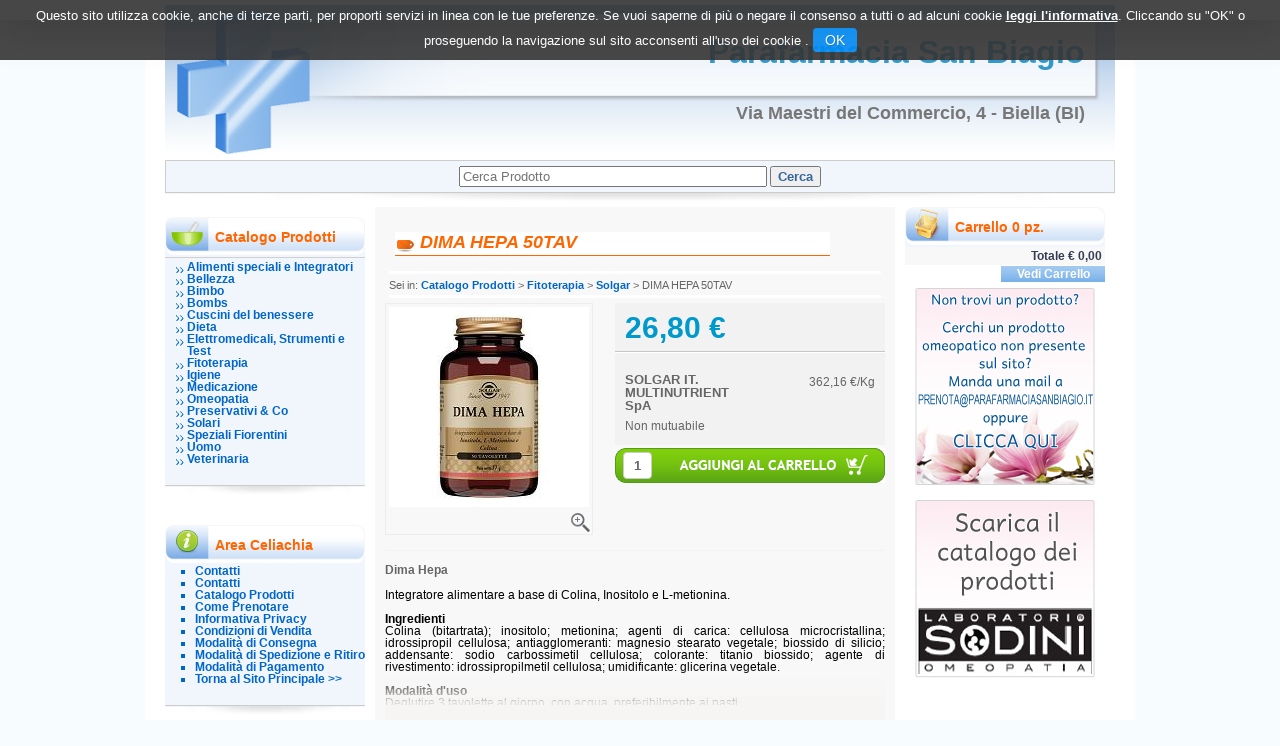

--- FILE ---
content_type: text/html;charset=UTF-8
request_url: http://prenota.parafarmaciasanbiagio.it/catalogo/DIMA-HEPA-50TAV/p/9766.html
body_size: 15846
content:



































	








<!DOCTYPE html PUBLIC "-//W3C//DTD XHTML 1.0 Strict//EN" "http://www.w3.org/TR/xhtml1/DTD/xhtml1-strict.dtd">
<html xmlns="http://www.w3.org/1999/xhtml" xml:lang="it" lang="it">
<head>
	
	<meta http-equiv="Content-Type" content="text/html; charset=UTF-8">

<meta charset="utf-8">



<link href="/css/css_common.css" rel="stylesheet" type="text/css" />

<link rel="stylesheet" type="text/css" href="/modelli/base/css/modello1.18.css?v="215.1/>
<script src="/include/js/navigazioneCatalogo1.12.jsp"></script>




<link href="/css/blu.css" rel="stylesheet" type="text/css" />


<link rel="stylesheet" type="text/css" href="/modelli/base/css/filtroProdotti.css"/>





<meta http-equiv="Content-Type" content="text/html; charset=UTF-8">



<title>DIMA HEPA 50TAV - Parafarmacia San Biagio</title>
<meta name="description" content="Dima Hepa Integratore alimentare a base di Colina, Inositolo e L-metionina. Ingredienti Colina (bitartrata); inositolo; metionina; agenti di carica: " />
<meta name="keywords" content="Parafarmacia San Biagio, Parafarmacia biella, prenotazione, offerte, promozioni, sconti, biohealth, acidif, acqua sirmione, johnson, angelini, bayer, acuval, actigrip,bracco, alginor, algofen, cristalfarma, gse, solgar, benagol, betadine, biafin," />
<meta name="robots" content="index, follow" />
<meta name="googlebot" content="index, follow" />



		<meta name="msvalidate.01" content="451178ED816A143FE4B350AFC788E151" />
<meta name="google-site-verification" content="MbsXZhv-HkcRekTl7evGTsish4ZVKNlvUmZCOLsQjyI" />
	



	
		<meta property="og:image:width" content="500" /> 
		<meta property="og:image:height" content="500" />
		<meta property="og:image" content="http://prenota.parafarmaciasanbiagio.it/img_prodotto/500x500/dima-hepa-50tav_9766.jpg" />
	
		
		
		
		<link rel="canonical" href="http://prenota.parafarmaciasanbiagio.it/catalogo/DIMA-HEPA-50TAV/p/9766.html" />
		
		
	
<!-- attenzione performance -->



<!-- attenzione performance -->




<script type="text/javascript" src="/include/js/jquerytools/jquery.tools.full.1.2.7.min.js"></script>
<script>Jq=$;</script>
<script>JQTOOLS = $;</script>




<link href="/custom/favicon.ico" rel="icon"/>


</head>

<body>





<link rel="stylesheet" type="text/css" href="/css/messaggio_push.css"/>

<script>
function chiudiMsgPush(){
	Jq('#overlay_msg_push').hide();
	Jq('#div_msg_push_avviso').fadeOut();
}
function mostraMsgPush(){
	Jq('#overlay_msg_push').show();
	Jq('#div_msg_push_avviso').fadeIn();
}
</script>



<div id="header" class="container_16">
   

















	


 



<style>
#testataprenofa{
background-image:url(/include/immagini/header/croceblu.jpg)	 !important;
}
</style>
<div id="testataprenofa"  class="grid_16"  style="cursor:pointer;" onClick="document.location='/';" >
<h1>Parafarmacia San Biagio</h1>
<h2>Via Maestri del Commercio, 4 - Biella (BI)</h2>
</div>

<div class="clear"></div>


















	






















	










<meta http-equiv="Content-Type" content="text/html; charset=UTF-8">







<meta http-equiv="Content-Type" content="text/html; charset=UTF-8">


<!-- jquery ui custom. : core.js, widget.js, position.js, autocomplete.js, menu.js -->

<script src="/include/js/jquery-ui/1.11.4/jquery-ui.min.custom.autocomplete.js"></script>

<script type="text/javascript" src="/include/search/autocompletamento/js/autocompletamento.js?v=215.1"></script>
<link href="/css/autocompletamentoRicercaNome.css" rel="stylesheet" type="text/css" />


<script type="text/javascript">

if (typeof(Jq) == "undefined")
	Jq = $;

Jq(function() {
	campo='nomeRicercaTop';
	recuperaInformazioni('/include/search/autocompletamento/interrogazioneAjax.jsp?campo='+campo,campo,{"RICERCA_PER_NOME": { "tipo" :"1", "nome_campo_ricerca" :"nomeRicercaTop"}});
});
</script>



<script src="/include/js/funzioniRicercaTop.js"></script>


<div class="grid_16">


<div id="ricercaProdottoTop" class="ricercaProdottoTop">
<div id="ricercaProdottoTopInput" class="ricercaProdottoTopInput" >


<form action="/RicercaProdotto.do"  id="formRicercaCatalgoTop"  onsubmit="inviaFormRicercaCatalogo(this);" accept-charset="ISO-8859-1">
	

<span id="opzioniRicercaAvanazaTop" style="display:none;">

<input type="hidden" name="idParent0" id="idParent0" value=""/>
<input type="hidden" name="categoria" id="categoria" value=""/>
<input type="hidden" name="dittaProduttrice" id="dittaProduttrice" value=""/>
<span id="categorieImgTOPDIV" >Caricamento categorie&nbsp;<img src="/include/immagini/search-loader.gif" style="border:0"/></span><span id="categorieTOPDIV"></span>
<span id="ditteProduttriciImgTOPDIV">Caricamento ditte&nbsp;<img src="/include/immagini/search-loader.gif" style="border:0"/></span><span id="ditteProduttriciTOPDIV"></span>
</span> 



<input  type="text" name="ricercaGenerica" class="nomeRicercaTopBig" id=nomeRicercaTop value="" placeholder="Cerca Prodotto" />
<input id="ricercaTastoCerca" type="submit" value="Cerca"  />


</form>
</div>
</div>
</div>



<div class="clear"></div>






</div>







<!--  div contenitore chiuso nel footer  -->
<div id="content" class="container_16">




















	




 























<script>
function setCookie(cname, cvalue, exdays) {
    var d = new Date();
    d.setTime(d.getTime() + (exdays*24*60*60*1000));
    var expires = "expires="+d.toUTCString();
    document.cookie = cname + "=" + cvalue + "; " + expires+";path=/";
} 

function getCookie(cname) {
    var name = cname + "=";
    var ca = document.cookie.split(';');
    for(var i=0; i<ca.length; i++) {
        var c = ca[i];
        while (c.charAt(0)==' ') c = c.substring(1);
        if (c.indexOf(name) == 0) return c.substring(name.length,c.length);
    }
    return "";
} 
</script>
<style>

.jb.cookie {
    border-radius: 0 !important;
    box-shadow: 0 0 40px #444;
    display: none;
    float: none !important;
    height: auto;
    left: 0;
    margin: 0 auto !important;
    padding: 10px 0;
    position: fixed !important;
    right: 0;
    text-align: center;
    text-shadow: none;
    width: 100% !important;
    z-index: 99999;
}


.jb.cookie div.cookie-bg {
    left: 0;
    opacity: 0.9;
    position: absolute;
    top: 0;
    width: 100%;
    z-index: -1;
    display: inline;
}
.jb.cookie-bg.black {
    background-color: #333;;
}

.jb.black {
    color: white;
}

.jb.cookie p {
    float: none !important;
    margin: 0;
    padding: 0;
}
.jb.cookie p.title {
    font-size: 13px;
    line-height: 25px;
    margin: 0;
    border: none;
    color:white;
    padding-top: 0.25em;
    padding-bottom: 0.5em;
    padding-left: 0.25em;
    padding-right: 0.25em;
}
.jb.cookie p {
    font-size: 14px;
}
.jb.cookie p a {
    cursor: pointer;
    float: none !important;
}
.jb.accept {
    background-image: linear-gradient(#0089f2 0%, #0072ca 100%);
    border-radius: 4px;
    color: #fff;
    cursor: pointer;
    float: none !important;
    font-size: 14px;
    margin: 5px auto;
    min-width: 100px;
    padding: 4px 12px;
    text-shadow: 1px 1px 0 #0072ca;
}
.jb.accept:hover {
    box-shadow: 0 0 15px #000;
}


.jb.accept.blue {
 width: 100px;
    background: #0089f2 none repeat scroll 0 0;
    display: inline;
}
a.info_link{
color: #fff;
font-weight: bold;
text-decoration: underline;
}

.jb.cookie p {
    color: white;
}

#cookie_overlay {
	background-color: #ffffff;
    border: 2px solid #ededed;
   
    left: 0;
    margin: auto;
    overflow: hidden;
    padding: 10px;
    position: fixed;
    right: 0;
    top: 50px;
    max-width: 700px;
    max-height : 500px;
    z-index: 9999;
 }
#cookie_overlay_mask{
	-ms-filter:"progid:DXImageTransform.Microsoft.Alpha(Opacity=50)"; 
	filter: alpha(opacity=50);					
    opacity: 0.50;
    background: none repeat scroll 0 0 #000000;
    height: 100%;
    left: 0;
    position: fixed;
    top: 0;
    width: 100%;
    z-index: 9998;
    display: none;
}
.policyContainer{
overflow: scroll;
height: 450px;
}
.close_policy{
  height: 35px;
    padding-top: 6px;
    text-align: center;
}

@media (min-width: 768px) {
.jb.cookie { top:0; bottom: initial;   max-height: 80px; /*fix safari su ipad */}

}

@media (max-width: 768px) {

.jb.cookie.bottom .cookie-bg,
.jb.cookie.bottom {
    bottom: 0;
    top: initial;
}
}

@media (max-width: 480px) {
.jb.cookie-bg.black {background-color: #333; line-height: 20px;}
}
</style>

<div id="cookie_overlay_mask" style="display: none" ></div>
	<div  id="cookie_overlay" style="display: none">
		<div class="policyContainer">
			





<style type="text/css">
	#cookie_policy_container{
		font-family: Segoe, "Segoe UI", "DejaVu Sans", "Trebuchet MS", Verdana, sans-serif;
		font-size: 13px;
	}
	#cookie_policy_container p {
		margin-bottom: 10px;
		margin-top:3px;
	}
	#cookie_policy_container p.h3 {
		margin-top: 8px;
		margin-bottom: 0;

	}
	#cookie_policy_container p.h2 {
		font-size: 20px;
		margin-top: 40px;
		margin-bottom: 5px;
		padding-left:0;
	}
	#cookie_policy_container p.h1 {
		font-size: 30px;
		margin-top: 0;
		margin-bottom: 10px;
	}
	#cookie_policy_container a {
		color:#0074FF;
	}
</style>
<div id="cookie_policy_container">
	<p class="h1">Informativa sull'uso dei cookie</p>
	<p> Questo sito web utilizza cookie e tecnologie simili per garantire il corretto funzionamento delle procedure e migliorare l'esperienza di uso delle applicazionie servizi online. Il presente documento fornisce informazioni dettagliate sull'uso dei cookie e di tecnologie similari, su come sono utilizzati da questo sito e su come gestirli.</p>
	<p class="h2">Definizioni</p>
	<p> I cookie sono  frammenti di testo  che permettono al server web di memorizzare sul client tramite il browser informazioni da riutilizzare nel corso della medesima visita al sito (cookie di sessione) o in seguito, anche a distanza di giorni (cookie persistenti). I cookie vengono memorizzati, in base alle preferenze dell'utente, dal singolo browser sullo specifico dispositivo utilizzato (computer, tablet, smartphone).</p>
	<p>Nel seguito di questo documento faremo riferimento ai cookie e a tutte le tecnologie similari utilizzando semplicemente il termine "cookie".</p>
	<p class="h2">Tipologie di cookie</p>
	<p> In base alle caratteristiche e all'utilizzo i cookie si distinguono in diverse categorie: </p>
	<p class="h3">Cookie strettamente necessari. </p>
	<p>Si tratta di cookie indispensabili per il corretto funzionamento del sito. La durata dei cookie &egrave; strettamente limitata alla sessione di navigazione (chiuso il browser vengono cancellati)</p>
	<p class="h3">  Cookie di analisi e prestazioni. </p>
	<p>Sono cookie utilizzati per raccogliere e analizzare il traffico e l'utilizzo del sito in modo anonimo. Questi cookie, pur senza identificare l'utente, consentono, per esempio, di rilevare se il medesimo utente torna a collegarsi in momenti diversi. Permettono inoltre di monitorare il sistema e migliorarne le prestazioni e l'usabilit&agrave;. La disattivazione di tali cookie pu&ograve; essere eseguita senza alcuna perdita di funzionalit&agrave;.</p>
	<p class="h3">Cookie di profilazione. </p>
	<p>Si tratta di cookie  utilizzati per identificare (in modo anonimo e non) le preferenze dell'utente e migliorare la sua esperienza di navigazione.<br>
	</p>
	<p class="h3">Cookie di terze parti</p>
	<p>  Visitando un sito web si possono ricevere cookie sia dal sito visitato ("proprietari"), sia da siti gestiti da altre organizzazioni ("terze parti"). Un esempio notevole &egrave; rappresentato dalla presenza dei "social plugin" per Facebook, Twitter, Google+ e LinkedIn. Si tratta di parti della pagina visitata generate direttamente dai suddetti siti ed integrati nella pagina del sito ospitante. L'utilizzo pi&ugrave; comune dei social plugin &egrave; finalizzato alla condivisione dei contenuti sui social network.</p>
	<p class="h2">Durata dei cookie</p>
	<p> Alcuni cookie (cookie di sessione) restano attivi solo fino alla chiusura del browser o all'esecuzione del comando di logout. Altri cookie "sopravvivono" alla chiusura del browser e sono disponibili anche in successive visite dell'utente.</p>
	<p>Questi cookie sono detti persistenti e la loro durata &egrave; fissata dal server al momento della loro creazione. In alcuni casi &egrave; fissata una scadenza, in altri casi la durata &egrave; illimitata.</p>
	<p>Questo sito non fa uso di cookie persistenti, &egrave; possibile per&ograve; che durante la navigazione su questo sito si possa interagire con siti  gestiti da terze parti che possono creare o modificare cookie permanenti e di profilazione.</p>
	<p class="h2">Come Gestire i Cookie</p>
	<p>  L'utente pu&ograve; decidere se accettare o meno i cookie utilizzando le impostazioni del proprio browser. Occorre tenere presente che la disabilitazione totale dei cookie  pu&ograve; compromettere l'utilizzo delle funzionalit&agrave; del sito.</p>
	<p>Di seguito &egrave; possibile accedere alle guide per la gestione dei cookie sui diversi browser:</p>
	<p>Chrome: <a href="https://support.google.com/chrome/answer/95647?hl=it" target="_blank">https://support.google.com/chrome/answer/95647?hl=it</a></p>
	<p>Firefox: <a href="https://support.mozilla.org/it/kb/Gestione%20dei%20cookie" target="_blank">https://support.mozilla.org/it/kb/Gestione%20dei%20cookie</a></p>
	<p>Internet Explorer: <a href="http://windows.microsoft.com/it-it/windows7/how-to-manage-cookies-in-internet-explorer-9" target="_blank">http://windows.microsoft.com/it-it/windows7/how-to-manage-cookies-in-internet-explorer-9</a></p>
	<p>Opera: <a href="http://help.opera.com/Windows/10.00/it/cookies.html" target="_blank">http://help.opera.com/Windows/10.00/it/cookies.html</a></p>
	<p>Safari: <a href="http://support.apple.com/kb/HT1677?viewlocale=it_IT" target="_blank">http://support.apple.com/kb/HT1677?viewlocale=it_IT</a></p>
	<p>E' possibile inoltre avvalersi di strumenti online come <a href="http://www.youronlinechoices.com/" target="_blank">http://www.youronlinechoices.com/</a> che permette di gestire le preferenze di tracciamento per la maggior parte degli strumenti pubblicitari abilitando o disabilitando eventuali cookie in modo selettivo</p>

	
        
            <p class="h2">Interazione con social network</p>
            
        
	<p class="h3">Pulsante Mi Piace e widget sociali di Facebook (Facebook, Inc.)</p>
	<p>
		
		Il pulsante "Mi Piace" e i widget sociali di Facebook sono servizi di interazione con il social network Facebook, forniti da Facebook, Inc.
		
		
			<br><strong>Dati Raccolti:</strong>&nbsp;Cookie e Dati di utilizzo. 
		
		
		
			<br><strong>Luogo del trattamento:</strong>&nbsp;Irlanda
		
		
			<br><a href="http://www.facebook.com/privacy/explanation.php" target="_blank" rel="noopener noreferrer">Privay Policy</a>
		

	</p>

        
	<p class="h3">Pulsante +1 e widget sociali di Google+ (Google Inc.)</p>
	<p>
		
		Il pulsante +1 e i widget sociali di Google+ sono servizi di interazione con il social network Google+, forniti da Google Inc.
		
		
			<br><strong>Dati Raccolti:</strong>&nbsp;Cookie e Dati di utilizzo. 
		
		
		
			<br><strong>Luogo del trattamento:</strong>&nbsp;Irlanda
		
		
			<br><a href="http://www.google.com/intl/it/policies/privacy/" target="_blank" rel="noopener noreferrer">Privay Policy</a>
		

	</p>

        
	<p class="h3">Pulsante Tweet e widget sociali di Twitter (Twitter, Inc.)</p>
	<p>
		
		Il pulsante Tweet e i widget sociali di Twitter sono servizi di interazione con il social network Twitter, forniti da Twitter, Inc.
		
		
			<br><strong>Dati Raccolti:</strong>&nbsp;Cookie e Dati di utilizzo.
		
		
		
			<br><strong>Luogo del trattamento:</strong>&nbsp;Irlanda
		
		
			<br><a href="http://twitter.com/privacy" target="_blank" rel="noopener noreferrer">Privay Policy</a>
		

	</p>

        
            <p class="h2">Statistica</p>
            
        
	<p class="h3">Piwik</p>
	<p>
		
		Piwik è un software di statistica utilizzato da questa Applicazione per analizzare i dati in maniera diretta e senza l?ausilio di terzi
		
		
			<br><strong>Dati Raccolti:</strong>&nbsp;Cookie e Dati di utilizzo. 
		
		
		
			<br><strong>Luogo del trattamento:</strong>&nbsp;EU
		
		
			<br><a href="http://piwik.org/privacy/" target="_blank" rel="noopener noreferrer">Privay Policy</a>
		

	</p>

        
            <p class="h2">Tecnico</p>
            
        
	<p class="h3">JSESSIONID</p>
	<p>
		
		JSESSIONID è un cookie di sessione della piattaforma ed è utilizzato da siti con JavaServer Pages (JSP). Il cookie viene utilizzato per mantenere aperta in modo sicuro una sessione utente anonima o autenticata per tutta la durata della visita sul sito web. Tale cookie viene automaticamente eliminato quando l'utente chiude il browser.
		
		
			<br><strong>Dati Raccolti:</strong>&nbsp;sessione anonima
		
		
		

	</p>

        
	<p class="h3">PRF</p>
	<p>
		
		prf è un cookie tecnico necessario per il funzionamento della piattaforma.
Il cookie viene utilizzato per mantenere aperta e sicura una sessione utente autenticata per tutta la durata della visita sul sito web. Tale cookie viene automaticamente eliminato dopo 31 giorni.
		
		
			<br><strong>Dati Raccolti:</strong>&nbsp;sessione 
		
		
		

	</p>

        
            <p class="h2">Visualizzazione di contenuti da piattaforme esterne</p>
            
        
	<p class="h3">Widget Video Youtube (Google)</p>
	<p>
		
		Youtube è un servizio di visualizzazione di contenuti video gestito da Google Inc. che permette a questa Applicazione di integrare tali contenuti all?interno delle proprie pagine.
		
		
			<br><strong>Dati Raccolti:</strong>&nbsp;Cookie e Dati di utilizzo. 
		
		
		
			<br><strong>Luogo del trattamento:</strong>&nbsp;Irlanda
		
		
			<br><a href="https://policies.google.com/privacy" target="_blank" rel="noopener noreferrer">Privay Policy</a>
		

	</p>



<p class="h2">Titolare del Trattamento dei Dati</p>
	
	
<p>Parafarmacia San Biagio - Biella  (10039) - p.iva: 02490570021 - <a href="mailto:info@parafarmaciasanbiagio.it">info@parafarmaciasanbiagio.it</a></p>
</div>

		</div>
	<div class="close_policy">
		<div class="jb accept blue" onclick="hideInformativaCookie()">Chiudi</div>
	</div>
</div>

<div class="jb cookie bottom black blue " id="cookie_policy" style="display: none;">	    
	<div class="jb cookie-bg black">	    
		<p class="title">
			Questo sito utilizza cookie, anche di terze parti, per proporti servizi in linea con le tue preferenze. Se vuoi saperne di più o negare il consenso a tutti o ad alcuni cookie
			<a onclick="showInformativaCookie()" href="javascript:void(0)" class="info_link">leggi l'informativa</a>.
			Cliccando su "OK" o proseguendo la navigazione sul sito acconsenti all'uso dei cookie .
			<span  class="jb accept blue" onclick="closeCookiePolicy()">OK</span>
		</p>	    
	</div>     
</div>

<script type="text/javascript" src="/include/js/jquery.cookie.js"></script>
<script>
var jqCookie = null;
if (typeof(Jq) != "undefined")
	jqCookie = Jq;
else
	jqCookie = $;

function showInformativaCookie(){
	jqCookie('#cookie_overlay_mask').show();
	jqCookie('#cookie_overlay').show();
	setTimeout('hideInformativaCookie()',20000); // nel caso chiudo dopo 20 sec
}
function hideInformativaCookie(){
	jqCookie('#cookie_overlay_mask').hide();
	jqCookie('#cookie_overlay').hide();
}
function closeCookiePolicy(){
	hideInformativaCookie();
	jqCookie('#cookie_policy').hide();
	setCookie("cookieOk", "1", 300);
}
function openCookiePolicy(){
	jqCookie('#cookie_policy').show();
}
</script>
<script>
if (getCookie("cookieOk")!="1"){
	openCookiePolicy();
}
</script> 





<script type="text/javascript">
	var msgAlertQta = 'Attenzione!\nHai già inserito la quantità massima di prodotti possibile nel carrello';
	var msgConfirmQta = 'Attenzione!\nIn magazzino sono disponibili solamente altri #qtaCheck# pezzi.\nVuoi acquistarli comunque?';
</script>
<script src="/include/js/funzioniCarrello1.21.jsp" type="text/javascript"></script>

<link rel="stylesheet" type="text/css" href="/css/avviso_carrello.css"/>
	






 

<div id="boxSx" class="grid_4">






















	











<meta http-equiv="Content-Type" content="text/html; charset=UTF-8">
<script src="/include/js/funzioniRicerca.js"></script>





















	


































	




 

























 










<div class="categorieSx" id="categorieSx">
	<div id="testaCategorieSx" class="testaCategorieSx">
		Catalogo Prodotti
	</div>
	<div id="elementoMenuCategorie" class="elementoMenuCategorie">

		
		<div id="categoriaMenu" class="categoriaMenu livello0">
			<a 
				href="/catalogo/Catalogo-Prodotti/Alimenti-speciali-e-Integratori/c/760.html">
				Alimenti speciali e Integratori
			</a>
		</div>
		
		<div id="categoriaMenu" class="categoriaMenu livello0">
			<a 
				href="/catalogo/Catalogo-Prodotti/Bellezza/c/707.html">
				Bellezza
			</a>
		</div>
		
		<div id="categoriaMenu" class="categoriaMenu livello0">
			<a 
				href="/catalogo/Catalogo-Prodotti/Bimbo/c/725.html">
				Bimbo
			</a>
		</div>
		
		<div id="categoriaMenu" class="categoriaMenu livello0">
			<a 
				href="/catalogo/Catalogo-Prodotti/Bombs/c/836.html">
				Bombs
			</a>
		</div>
		
		<div id="categoriaMenu" class="categoriaMenu livello0">
			<a 
				href="/catalogo/Catalogo-Prodotti/Cuscini-del-benessere/c/835.html">
				Cuscini del benessere
			</a>
		</div>
		
		<div id="categoriaMenu" class="categoriaMenu livello0">
			<a 
				href="/catalogo/Catalogo-Prodotti/Dieta/c/764.html">
				Dieta
			</a>
		</div>
		
		<div id="categoriaMenu" class="categoriaMenu livello0">
			<a 
				href="/catalogo/Catalogo-Prodotti/Elettromedicali,-Strumenti-e-Test/c/769.html">
				Elettromedicali, Strumenti e Test
			</a>
		</div>
		
		<div id="categoriaMenu" class="categoriaMenu livello0">
			<a 
				href="/catalogo/Catalogo-Prodotti/Fitoterapia/c/791.html">
				Fitoterapia
			</a>
		</div>
		
		<div id="categoriaMenu" class="categoriaMenu livello0">
			<a 
				href="/catalogo/Catalogo-Prodotti/Igiene/c/742.html">
				Igiene
			</a>
		</div>
		
		<div id="categoriaMenu" class="categoriaMenu livello0">
			<a 
				href="/catalogo/Catalogo-Prodotti/Medicazione/c/738.html">
				Medicazione
			</a>
		</div>
		
		<div id="categoriaMenu" class="categoriaMenu livello0">
			<a 
				href="/catalogo/Catalogo-Prodotti/Omeopatia/c/775.html">
				Omeopatia
			</a>
		</div>
		
		<div id="categoriaMenu" class="categoriaMenu livello0">
			<a 
				href="/catalogo/Catalogo-Prodotti/Preservativi-&-Co/c/766.html">
				Preservativi & Co
			</a>
		</div>
		
		<div id="categoriaMenu" class="categoriaMenu livello0">
			<a 
				href="/catalogo/Catalogo-Prodotti/Solari/c/803.html">
				Solari
			</a>
		</div>
		
		<div id="categoriaMenu" class="categoriaMenu livello0">
			<a 
				href="/catalogo/Catalogo-Prodotti/Speziali-Fiorentini/c/831.html">
				Speziali Fiorentini
			</a>
		</div>
		
		<div id="categoriaMenu" class="categoriaMenu livello0">
			<a 
				href="/catalogo/Catalogo-Prodotti/Uomo/c/768.html">
				Uomo
			</a>
		</div>
		
		<div id="categoriaMenu" class="categoriaMenu livello0">
			<a 
				href="/catalogo/Catalogo-Prodotti/Veterinaria/c/767.html">
				Veterinaria
			</a>
		</div>
		

		

	</div>
</div>













































	
















<div id="menuSx" class="menuSx">

<div id="titoloMenuSx" class="titoloMenuSx">

Area Celiachia
</div>
 <ul>
<li><a href="/website/pagina.jsp?sezione=formContatti&idM=11" target="_parent">Contatti</a></li>
<li><a href="/website/pagina.jsp?sezione=formContatti&idM=14" target="_parent">Contatti</a></li>
<li><a href="/catalogo/catalogo.jsp?idM=4" target="_parent">Catalogo Prodotti</a></li>
<li><a href="/website/pagina.jsp?sezione=prenotare&idM=3" target="_parent">Come Prenotare</a></li>
<li><a href="/website/pagina.jsp?sezione=privacy&idM=5" target="_parent">Informativa Privacy</a></li>
<li><a href="/website/pagina.jsp?sezione=condizioniVendita&idM=8" target="_parent">Condizioni di Vendita</a></li>
<li><a href="/website/pagina.jsp?sezione=listaModalitaSpedizioneRitiro&idM=9" target="_parent">Modalità di Consegna</a></li>
<li><a href="/website/pagina.jsp?sezione=listaModalitaSpedizioneRitiro&idM=12" target="_parent">Modalità di Spedizione e Ritiro</a></li>
<li><a href="/website/pagina.jsp?sezione=listaModalitaPagamento&idM=13" target="_parent">Modalità di Pagamento</a></li>
<li><a href="http://parafarmaciasanbiagio.it" target="_blank">Torna al Sito Principale >></a></li>

  </ul>
</div>




















	

























	







</div>



<div id="boxCenter" class="grid_8">

























	















			

		

























<script type="text/javascript" src="/lightbox/lightbox2.js"></script>
 
<!-- PER SCHEDA PRODOTTO TOP -->
<link href="/css/scheda_prodotto_top1.11.css" rel="stylesheet" type="text/css" />
<link rel="stylesheet" href="/css/lightbox2.css" type="text/css" media="screen" />
<script type="text/javascript" src="/include/js/funzioniSchedaProdottoTop.js"></script>






<div id="overlay_carrello" class="overlay_carrello"></div>
<div class="carrello_hover" id="div_carrello_avviso2">
<div class="carrello_hover_su">
<div class="carrello_hover_sx">
<p>hai aggiunto <br /><span class="evidente" id="nome_prodotto">
</span></p>
</div>

<div class="carrello_hover_dx">
<p><span class="evidente" id="num_prod_carrello"></span>&nbsp;<span id="card_articoli" style="display: none">articoli</span><span id="card_articolo" style="display: none">articolo</span> in ordine <br />
 Totale Prodotti:  <strong><span id="tot_carrello"></span></strong>
 <span id="span_separato"><br>
 Totale Prodotti MUTUABILI: <strong><span id="tot_carrello_separato"></span></strong>
</span>
 
 </p></div>


</div>


<div class="carrello_hover_giu">


<div class="carrello_hover_giu_sx"><a class="bottone continua_shop" href="javascript:void(0)" onclick="chiudiAvvisoCarrello('div_carrello_avviso2')">
<span>
torna<br />allo shopping
</span></a></div>

<div class="carrello_hover_giu_dx"><a class="bottone vai_carrello"  href="javascript:void(0)" onclick="redirectToUrl('/carrello/carrello.jsp')">
<span>
Visualizza il<br /> mio carrello</span></a></div>

</div>

</div>





	


<div class="row testo">
		<h1  class="titoloArea nomeSchedaProdotto">DIMA HEPA 50TAV</h1>
</div>
<div id="path">Sei in: <a href="/catalogo/Catalogo-Prodotti/c/498.html">Catalogo Prodotti</a> > <a href="/catalogo/Catalogo-Prodotti/Fitoterapia/c/791.html">Fitoterapia</a> > <a href="/catalogo/Catalogo-Prodotti/Fitoterapia/Solgar/c/792.html">Solgar</a> > DIMA HEPA 50TAV</div>


<div class="box_scheda_prodotto2">
<!-- inizio blocco immagine più box prezzi/aggiungi -->
<div class="row22 immagine_prezzi22">  
<div class="scheda_prodotto_immagine2">

<div class="foto ">

	
<link rel="image_src" href="/img_prodotto/200x200/dima-hepa-50tav_9766.jpg"/><a class="thumbnail" href="/img_prodotto/500x500/dima-hepa-50tav_9766.jpg" rel="lightbox[roadtrip]" ><img class="img-responsive imgProdotto group1"  src="/img_prodotto/200x200/dima-hepa-50tav_9766.jpg" border="0"  alt="DIMA HEPA 50TAV" title="DIMA HEPA 50TAV" /></a>
<!-- 











<link rel="image_src" href="/img_prodotto/200x200/dima-hepa-50tav_9766.jpg"/><a href="/img_prodotto/500x500/dima-hepa-50tav_9766.jpg" rel="lightbox[roadtrip]" ><img src="/img_prodotto/200x200/dima-hepa-50tav_9766.jpg" border="0" height="200" width="200" alt="DIMA HEPA 50TAV" title="DIMA HEPA 50TAV"  /></a>
	 -->
</div>



</div>

<div class="box_prezzo_aggiungi">


	


	

<div class="dati_impo2">

<div class="box_prezzo_disp2">

<div class="prezzo_finale2"> 
<p class="prezzo_finale2">26,80&nbsp;&euro;</p>
</div>
	
	
 

</div>





<div class="dati_impo2_dettagli">


<div class="produttore2"> <h3 class="produttore2">  
          <a href="/catalogo/SOLGAR-IT.-MULTINUTRIENT-SpA/dit/6741.html">
          
          SOLGAR IT. MULTINUTRIENT SpA
          
          </a>
          </h3></div>



	<div class="prezzolitro2"><p class="pprezzolitro2">362,16&nbsp;&euro;/Kg</p></div>


<div class="mutuabileArticolo"><div class='testoMutuabile'>Non mutuabile</div></div>






	
		
	


</div>



</div>





<div class="aggiungi2_carrello2">

<div class="input2_qta2 " id="div_box_qta_9766_0">

<input  name="qta9766" id="qta" type="text" size="2" value="1" class="qta2"/>
</div>

<div class="aggiungi2_carrello2_bot2">


			<input  name="qta_chk_9766" 	type="hidden" value="-1" />
<img src="/include/immagini/loader.gif"	id="attesa_9766" class="attesa_carrello" title="Inserimento&#32;del&#32;prodotto&#32;nel&#32;carrello"/>
		<img src="/include/immagini/schedaProdotto/top/aggiungi_carrello_dx.png" id="addButton" name="addButton_9766_0" onclick="aggiungiArticolo('9766','carrello_contenuto_ajax','div_carrello_avviso2','qta9766','0');"/>
		
	 
 </div>

</div>



</div>


</div>
<!-- Blocco video Youtube e file allegati -->
<div class="box-contenuto-multimediale">



  

  
</div>
<!-- FINE Blocco video Youtube -->


<!-- posizione temporanea prezzi -->


<!-- Fine posizione temporanea prezzi -->

<!-- Fine blocco immagine piu box prezzi/aggiungi -->
<div class="row22 dicitura2 prima2" id="descrizioneSchedaTop">
<p><strong>Dima Hepa</strong> 
<div align="justify">
  Integratore alimentare a base di Colina, Inositolo e L-metionina.
 <br> 
 <br>
 <b>Ingredienti</b>
 <br> Colina (bitartrata); inositolo; metionina; agenti di carica: cellulosa microcristallina; idrossipropil cellulosa; antiagglomeranti: magnesio stearato vegetale; biossido di silicio; addensante: sodio carbossimetil cellulosa; colorante: titanio biossido; agente di rivestimento: idrossipropilmetil cellulosa; umidificante: glicerina vegetale.
 <br> 
 <br> 
 <b>Modalit&agrave; d'uso</b>
 <br> Deglutire 3 tavolette al giorno, con acqua, preferibilmente ai pasti.
 <br>
 <br> 
 <b>Avvertenze</b>
 <br> Non superare la dose consigliata. Tenere fuori dalla portata dei bambini al di sotto dei 3 anni. Gli integratori non vanno intesi come sostituti di una dieta variata, equilibrata e di un sano stile di vita.
 <br> 
 <br> 
 <b>Formato</b>
 <br> Bottiglietta da 50 tavolette.
 <br> 
 <br> 
 <b>Cod.</b>1580
</div></p>
 <div class="fadeout" id="fadeout_prodotto">
            <div class="fadeline o01"></div>
            <div class="fadeline o02"></div>
            <div class="fadeline o03"></div>
            <div class="fadeline o04"></div>
            <div class="fadeline o05"></div>
            <div class="fadeline o06"></div>
            <div class="fadeline o07"></div>
            <div class="fadeline o08"></div>
            <div class="fadeline o09"></div>
            <div class="fadeline o10"></div>
            <div class="fadeline o10"></div>
            <div class="fadeline o10"></div>
            <div class="fadeline o10"></div>
        </div>
</div>

<div class="row22 continua2" id="tastoContinuaLeggere">
<a href="javascript:void(0);" class="link_continua22" onclick="mostraDescrizione('descrizioneSchedaTop')" id="descrizioneSchedaTopContinua">Continua</a>
</div>

<div class="row22 continua2" id="tastoChiudiDescrizione">
<a href="javascript:void(0);" class="link_continua22 chiudi" onclick="nascondiDescrizione('descrizioneSchedaTop')" style="display: none;" id="descrizioneSchedaTopChiudi">chiudi</a>
</div>
<script>
//Jq(function() {
	try{
	  scH = real("descrizioneSchedaTop",false);
	  try{scH = parseInt(scH,10);}catch(err){}
	  maxheight = Jq("#descrizioneSchedaTop").css("max-height");
	  try{maxheight = maxheight.replace("px","");}catch(err){}
	  try{maxheight = parseInt(maxheight,10);}catch(err){}
	  if((scH+10)<maxheight){
		  Jq("#fadeout_prodotto").hide();
		  Jq("#tastoContinuaLeggere").hide();
		  Jq("#tastoChiudiDescrizione").hide();  
	  } 
	}catch(err3){}
//});
</script>

<div class="row22 dicitura2">
<h4 class="modalita_consegna">Modalità di Consegna
<a href="javascript:void(0)" onclick="mostraDescrizioniAggiuntiveAnimation('modalita_spedizione_testo2')" id="modalita_spedizione_testo2Mostra"  class="link_aggiuntive2 link_aggiuntive_header2">Mostra</a>

<a href="javascript:void(0)" onclick="nascondiDescrizioniAggiuntiveAnimation('modalita_spedizione_testo2')"  id="modalita_spedizione_testo2Chiudi" style="display: none;"  class="link_aggiuntive2 link_aggiuntive_header2 chiudi">Nascondi</a>

</h4>

<div id="modalita_spedizione_testo2" style="display: none;">
   
	<ul class="modalita_consegna2">  
	  
  <li><strong>Ritiro in Farmacia</strong>
    
</li>
  
  </ul>
  
  
</div>
</div>


<div class="row22 aggiuntive2"  id="contenitore_e_info_aggiuntive2Mostra">
<a href="javascript:void(0)" onclick="mostraDescrizioniAggiuntiveAnimation('contenitore_e_info_aggiuntive2')" class="link_aggiuntive2">info aggiuntive</a>
</div>
<div class="row22 aggiuntive2"  id="contenitore_e_info_aggiuntive2Chiudi" style="display: none;">
<a href="javascript:void(0)" onclick="nascondiDescrizioniAggiuntiveAnimation('contenitore_e_info_aggiuntive2')"  class="link_aggiuntive2 chiudi">info aggiuntive</a>
</div>

<div class="contenitore_e_info_aggiuntive2" id="contenitore_e_info_aggiuntive2">















<div class="row22 dicitura2">
		<h4>Codice Prodotto</h4>
		<p >909332571</p>
</div>



<div class="row22 dicitura2">
		<h4>Codice Ean</h4>
		<p >0033984015807</p>
</div>












</div>


<div class="row22 dicitura2">
<h4 class="informazioni_extra">Informazioni
<a href="javascript:void(0)" onclick="mostraDescrizioniAggiuntiveAnimation('richiedi_informazioni')" id="richiedi_informazioniMostra"  class="link_aggiuntive2 link_aggiuntive_header2">Richiedi</a>

<a href="javascript:void(0)" onclick="nascondiDescrizioniAggiuntiveAnimation('richiedi_informazioni')"  id="richiedi_informazioniChiudi" style="display: none;"  class="link_aggiuntive2 link_aggiuntive_header2 chiudi">Nascondi</a>

</h4>

<div id="richiedi_informazioni" class="richiedi_informazioni" style="display: none;">
﻿





<meta http-equiv="Content-Type" content="text/html; charset=utf-8" />

















<script src="/include/js/jquery/jquery-1.11.0.min.js"></script>
<link rel="stylesheet" type="text/css" href="/css/jquery.realperson.css"> 
<script src="/include/js/realPerson/jquery.plugin.min.js"></script>
<script src="/include/js/realPerson/jquery.realperson.min.js"></script>
<script>
jQuery(function() {
	jQuery('#defaultReal').realperson({ 
			    length: 6, // Number of characters to use 
			    regenerate: ' ', // Instruction text to regenerate 
			    hashName: '{n}Hash', // Name of the hash value field to compare with, 
			    dot: '-', // The character to use for the dot patterns
			    chars: jQuery.realperson.alphanumeric
			  
			});
	
	
});
</script>



 
 
<script type="text/javascript" src="/include/form/core.js"></script>
	<script type="text/javascript" src="/include/form/more.js"></script>
	<link media="screen" type="text/css" href="/include/form/theme/classic/form.css" rel="stylesheet" />
	<link media="screen" type="text/css" href="/include/form/theme/classic/formcheck.css" rel="stylesheet" /> 
	


<script type="text/javascript" src="/include/form/lang/it.js"></script>

	<script type="text/javascript" src="/include/form/formcheck.js"></script> <script type="text/javascript">
			window.addEvent('domready', function(){
    new FormCheck('formNl');
});
		</script>

		

<div class="testo">


  <h2>Form Contatti</h2>
<div class="contatti-bordo1">
<div class="contatti-bordo2">

<form method="POST" action="" id="formNl" name="formNl" >
<input type="hidden" name="sezione" value="" />
<input type="hidden" name="idM" value="" />
<input type="hidden" name="op" value="send" />

<input type="hidden" name="idProdotto" value="9766" />
<input type="hidden" name="tokenInvio" value="302AE24988C4B1545A267BF461D9A0811770060796208" />

<fieldset class="formFieldsetUno" style="margin:0 16px 0 2px">
<label>Nome *</label>
<input name="nome" minlength="2" type="text" class="validate['required']" >

<label>Cognome *</label>
<input name="cognome" minlength="2" maxlength="30" type="text" class="validate['required']"  >
<label>Email *</label>
<input name="email" class="validate['required','email']" type="email"  >

<label>Telefono</label>
<input type="text" name="telefono"  >
</fieldset>

<fieldset class="formFieldsetDue" style="margin-left:10px;">

<label>Oggetto *</label>

<input name="oggettoEmail" readonly="readonly" disabled="disabled" type="text" value="Richiesta Informazioni per l'articolo DIMA HEPA 50TAV" >
<label>Richiesta *</label>
<textarea name="richiesta" rows="7" cols="30" minlength="4" class="validate['required']"></textarea>
</fieldset>

<fieldset class="formFieldsetTre" style="width:100%;">
<label style="margin:0 0 5px 5px">Informativa privacy</label>
<textarea rows="3" cols="79"  readonly="readonly" style="font-size:10px;margin:0 0 0 2px;padding: 2px;">
Gentile cliente, Parafarmacia San Biagio  (Titolare del trattamento dei dati), con la presente intende fornirle tutte le informazioni in ordine all'utilizzo che faremo dei Suoi dati personali.
Finalit&agrave; del trattamento: Il titolare raccoglie dati di contatto (es. e-mail, telefono, nome e cognome) per poterle erogare la riposta ai quesiti posti e/o fornire la prestazione richiesta. La base giuridica del trattamento &egrave; il suo consenso (art. 6 punto 1 lettera A. Regolamento UE 2016/679). Il trattamento sar&agrave; svolto in forma manuale e informatica utilizzando anche schede su supporto cartaceo e/o successiva creazione di banca dati informatica.
Comunicazione e diffusione: Dette operazioni avverranno a cura di personale del titolare incaricato ed istruito e potranno essere utilizzati strumenti informatici di societ&agrave; esterne per l'invio delle comunicazioni. La conservazione e la gestione saranno realizzate con la massima attenzione alla riservatezza. I dati non saranno diffusi.
Tempo di conservazione: i dati saranno conservati per un periodo di tempo non superiore a quello necessario agli scopi per i quali essi sono stati raccolti o successivamente trattati conformemente a quanto previsto dagli obblighi di legge.
Natura del conferimento: il conferimento dei dati &egrave; facoltativo ma indispensabile per accedere al servizio. Le ricordiamo infine che Le sono riconosciuti i diritti di cui all'art. 13 comma 2 del GDPR in particolare, l'accesso ai dati personali e la loro rettifica; per motivi legittimi ha diritto di ottenere la cancellazione degli stessi o la limitazione del trattamento che lo riguardano o di opporsi al loro trattamento; revocare il consenso in qualsiasi momento senza pregiudicare la liceit&agrave; del trattamento basata sul consenso prestato prima della revoca; proporre reclami all'autorità competente.
</textarea>
</fieldset>
<fieldset style="" class="formFieldsetTre">
<label><input id="terms" type="checkbox" class="validate['required']" ><span style="line-height:22px;margin:0 5px 0 0" >Do il consenso *</span></label>
</fieldset>

<fieldset class="formFieldsetCaptcha" style="width:100%;">
<div  style="margin-left:10px; margin-top: 15px; display: inline-block;">

		<input type="text" id="defaultReal" name="defaultReal" placeholder="Inserire il testo visualizzato" required="required">
	
</div>
</fieldset>

<label style="text-align:center;margin:10px 0 0 0">
<button class="button-invia" type="submit" onclick="return confirm('Inviare la richiesta?')" style="display:none">Invia</button>
</label>



<div class="bottoneN avantiN entraN invia-contatti">
	<input type="submit" class="navigazioneAvanti btn btn-success" onclick="return confirm('Inviare la richiesta?')" value="Invia" name="update">
</div>
</form>


</div>
</div>
</div>

		

</div>
</div>





<div class="row22 dicitura2">
<a href="/catalogo.html" class="backToCatalogo2">indietro<img style="display:none;" src="/custom/images/template/indietro_scheda.jpg"  border="0" id="backToCatalogoImg" /></a>
</div>
</div>












<div class="row testo" style="width:100%; float:left;"></div>
































    

    <div class="row">
    <p class="suggerimentoProdotti prodottiCorrelatiProduttore">Della stessa Categoria potrebbero interessarti... <a class="linkVediTutti" href="/catalogo/Catalogo-Prodotti/Fitoterapia/Solgar/c/792.html">Vedi tutti>></a></p>
    </div>


<div class="row">

	<div class="contenitoreSuggeriti">
<!--INIZIO jjjjjjjjjjjjjjjjjjjjjjjjjjjjjjjjjjjjjjjjjjjjjjjjjjjjjjjjjjjjjjjjjjjjjjjjjjjjjjjjjjjjjjjjjjjjjjjjjjjjjjjjjjjjjjjjjjjjjjjjjjjjjjjj-->

  
	<a class="prev browse left disabled"></a>

	<div id="scrollable" class="scrollable">
	<div class="items">




    
	

	<div class="sliderBox">
	


	<div class="boxSuggeriti">
		<div class="immagineArticoloSuggeriti">
			<a href="/catalogo/PINOFLAVO-30CPS-VEGETALI/p/9764.html">
		
                










<link rel="image_src" href="/img_prodotto/90x90/pinoflavo-30cps-vegetali_9764.jpg"/><img src="/img_prodotto/90x90/pinoflavo-30cps-vegetali_9764.jpg" border="0" height="90" width="90" alt="PINOFLAVO 30CPS VEGETALI" title="PINOFLAVO 30CPS VEGETALI"  />
			</a>
		</div>
	
		<p id="nomeArticolo" class="corrNomeArticolo" >
    		<a href="/catalogo/PINOFLAVO-30CPS-VEGETALI/p/9764.html">PINOFLAVO 30CPS VEGETALI</a>
		</p>
   <!-- <div id="descrizioneArticolo" class="descrizioneArticolo" >
		<strong>PINOFLAVO</strong> Integratore alimentare che costituisce un sostegno naturale ai vasi sang...
	</div> -->
   		
		   
				<p id="produttoreArticolo" class="corrProduttoreArticolo" >
				SOLGAR IT. MULTINUTRIENT SpA
				</p>
			
    
		<p id="prezziArticoloSuggeriti" class="prezziArticoloSuggeriti" >
		  
	    € 34,60
		</p>
	
	</div> <!-- CHIUDO 	<div class="boxSuggeriti">-->



    
	

	


	<div class="boxSuggeriti">
		<div class="immagineArticoloSuggeriti">
			<a href="/catalogo/GOLDEN-CRIN-B+C-100TAV/p/9779.html">
		
                










<link rel="image_src" href="/img_prodotto/90x90/golden-crin-bc-100tav_9779.jpg"/><img src="/img_prodotto/90x90/golden-crin-bc-100tav_9779.jpg" border="0" height="90" width="90" alt="GOLDEN CRIN B+C 100TAV" title="GOLDEN CRIN B+C 100TAV"  />
			</a>
		</div>
	
		<p id="nomeArticolo" class="corrNomeArticolo" >
    		<a href="/catalogo/GOLDEN-CRIN-B+C-100TAV/p/9779.html">GOLDEN CRIN B+C 100TAV</a>
		</p>
   <!-- <div id="descrizioneArticolo" class="descrizioneArticolo" >
		<strong>Gloden Crin B+C</strong> 
<b>INTEGRATORE ALIMENTARE</b>
<br>
<br> 
<b>Modalit&agrave; d'uso...
	</div> -->
   		
		   
				<p id="produttoreArticolo" class="corrProduttoreArticolo" >
				SOLGAR IT. MULTINUTRIENT SpA
				</p>
			
    
		<p id="prezziArticoloSuggeriti" class="prezziArticoloSuggeriti" >
		  
	    € 28,80
		</p>
	
	</div> <!-- CHIUDO 	<div class="boxSuggeriti">-->



    
	

	


	<div class="boxSuggeriti">
		<div class="immagineArticoloSuggeriti">
			<a href="/catalogo/VEGARTIDOL-60TAV/p/9754.html">
		
                










<link rel="image_src" href="/img_prodotto/90x90/vegartidol-60tav_9754.jpg"/><img src="/img_prodotto/90x90/vegartidol-60tav_9754.jpg" border="0" height="90" width="90" alt="VEGARTIDOL 60TAV" title="VEGARTIDOL 60TAV"  />
			</a>
		</div>
	
		<p id="nomeArticolo" class="corrNomeArticolo" >
    		<a href="/catalogo/VEGARTIDOL-60TAV/p/9754.html">VEGARTIDOL 60TAV</a>
		</p>
   <!-- <div id="descrizioneArticolo" class="descrizioneArticolo" >
		<strong>VEGARTIDOL</strong> 
<div align="justify">
  Integratore alimentare che fornisce Glucosamin...
	</div> -->
   		
		   
				<p id="produttoreArticolo" class="corrProduttoreArticolo" >
				SOLGAR IT. MULTINUTRIENT SpA
				</p>
			
    
		<p id="prezziArticoloSuggeriti" class="prezziArticoloSuggeriti" >
		  
	    € 39,90
		</p>
	
	</div> <!-- CHIUDO 	<div class="boxSuggeriti">-->



    
	
    </div>
    <!-- chiusura <div class="sliderBox"> -->
    

	<div class="sliderBox">
	


	<div class="boxSuggeriti">
		<div class="immagineArticoloSuggeriti">
			<a href="/catalogo/PSYLLIUM-FIBRA-168G/p/9758.html">
		
                










<link rel="image_src" href="/img_prodotto/90x90/psyllium-fibra-168g_9758.jpg"/><img src="/img_prodotto/90x90/psyllium-fibra-168g_9758.jpg" border="0" height="90" width="90" alt="PSYLLIUM FIBRA 168G" title="PSYLLIUM FIBRA 168G"  />
			</a>
		</div>
	
		<p id="nomeArticolo" class="corrNomeArticolo" >
    		<a href="/catalogo/PSYLLIUM-FIBRA-168G/p/9758.html">PSYLLIUM FIBRA 168G</a>
		</p>
   <!-- <div id="descrizioneArticolo" class="descrizioneArticolo" >
		<strong>Psyllium</strong> 
<b>FIBRA</b>
<br>
<br> Integratore di fibra alimentare idrosolubile cost...
	</div> -->
   		
		   
				<p id="produttoreArticolo" class="corrProduttoreArticolo" >
				SOLGAR IT. MULTINUTRIENT SpA
				</p>
			
    
		<p id="prezziArticoloSuggeriti" class="prezziArticoloSuggeriti" >
		  
	    € 18,40
		</p>
	
	</div> <!-- CHIUDO 	<div class="boxSuggeriti">-->



    
	

	


	<div class="boxSuggeriti">
		<div class="immagineArticoloSuggeriti">
			<a href="/catalogo/VM-2000-SUPPLEMENT-30TAV/p/9753.html">
		
                










<link rel="image_src" href="/img_prodotto/90x90/vm-2000-supplement-30tav_9753.jpg"/><img src="/img_prodotto/90x90/vm-2000-supplement-30tav_9753.jpg" border="0" height="90" width="90" alt="VM 2000 SUPPLEMENT 30TAV" title="VM 2000 SUPPLEMENT 30TAV"  />
			</a>
		</div>
	
		<p id="nomeArticolo" class="corrNomeArticolo" >
    		<a href="/catalogo/VM-2000-SUPPLEMENT-30TAV/p/9753.html">VM 2000 SUPPLEMENT 30TAV</a>
		</p>
   <!-- <div id="descrizioneArticolo" class="descrizioneArticolo" >
		<strong>FORMULAVVM-2000  2000</strong> Integratore alimentare multivitaminico con minerali chelati....
	</div> -->
   		
		   
				<p id="produttoreArticolo" class="corrProduttoreArticolo" >
				SOLGAR IT. MULTINUTRIENT SpA
				</p>
			
    
		<p id="prezziArticoloSuggeriti" class="prezziArticoloSuggeriti" >
		  
	    € 24,90
		</p>
	
	</div> <!-- CHIUDO 	<div class="boxSuggeriti">-->



    
	

	


	<div class="boxSuggeriti">
		<div class="immagineArticoloSuggeriti">
			<a href="/catalogo/BORRAGINE-ONE-A-DAY-GLA-30PRL/p/9792.html">
		
                










<link rel="image_src" href="/img_prodotto/90x90/borragine-one-a-day-gla-30prl_9792.jpg"/><img src="/img_prodotto/90x90/borragine-one-a-day-gla-30prl_9792.jpg" border="0" height="90" width="90" alt="BORRAGINE ONE A DAY GLA 30PRL" title="BORRAGINE ONE A DAY GLA 30PRL"  />
			</a>
		</div>
	
		<p id="nomeArticolo" class="corrNomeArticolo" >
    		<a href="/catalogo/BORRAGINE-ONE-A-DAY-GLA-30PRL/p/9792.html">BORRAGINE ONE A DAY GLA 30PRL</a>
		</p>
   <!-- <div id="descrizioneArticolo" class="descrizioneArticolo" >
		<strong>Borragine</strong> 
<div align="justify"> 
 <b>ONE A DAY GLA</b>
 <br>
 <br> Integratore al...
	</div> -->
   		
		   
				<p id="produttoreArticolo" class="corrProduttoreArticolo" >
				SOLGAR IT. MULTINUTRIENT SpA
				</p>
			
    
		<p id="prezziArticoloSuggeriti" class="prezziArticoloSuggeriti" >
		  
	    € 24,80
		</p>
	
	</div> <!-- CHIUDO 	<div class="boxSuggeriti">-->



    
	
    </div>
    <!-- chiusura <div class="sliderBox"> -->
    

	<div class="sliderBox">
	


	<div class="boxSuggeriti">
		<div class="immagineArticoloSuggeriti">
			<a href="/catalogo/ESTETIC-FORMULA-60TAV/p/9783.html">
		
                










<link rel="image_src" href="/img_prodotto/90x90/estetic-formula-60tav_9783.jpg"/><img src="/img_prodotto/90x90/estetic-formula-60tav_9783.jpg" border="0" height="90" width="90" alt="ESTETIC FORMULA 60TAV" title="ESTETIC FORMULA 60TAV"  />
			</a>
		</div>
	
		<p id="nomeArticolo" class="corrNomeArticolo" >
    		<a href="/catalogo/ESTETIC-FORMULA-60TAV/p/9783.html">ESTETIC FORMULA 60TAV</a>
		</p>
   <!-- <div id="descrizioneArticolo" class="descrizioneArticolo" >
		<b>ESTETIC<br> FORMULA</b>
<br> 
<br> 
<i>Integratore alimentare a base di<br> <b>MSM, Alga L. cora...
	</div> -->
   		
		   
				<p id="produttoreArticolo" class="corrProduttoreArticolo" >
				SOLGAR IT. MULTINUTRIENT SpA
				</p>
			
    
		<p id="prezziArticoloSuggeriti" class="prezziArticoloSuggeriti" >
		  
	    € 32,40
		</p>
	
	</div> <!-- CHIUDO 	<div class="boxSuggeriti">-->



    
	

	


	<div class="boxSuggeriti">
		<div class="immagineArticoloSuggeriti">
			<a href="/catalogo/OLIGO-ALFER-PLUS-90CPS-VEG/p/9756.html">
		
                










<link rel="image_src" href="/img_prodotto/90x90/oligo-alfer-plus-90cps-veg_9756.jpg"/><img src="/img_prodotto/90x90/oligo-alfer-plus-90cps-veg_9756.jpg" border="0" height="90" width="90" alt="OLIGO ALFER PLUS 90CPS VEG" title="OLIGO ALFER PLUS 90CPS VEG"  />
			</a>
		</div>
	
		<p id="nomeArticolo" class="corrNomeArticolo" >
    		<a href="/catalogo/OLIGO-ALFER-PLUS-90CPS-VEG/p/9756.html">OLIGO ALFER PLUS 90CPS VEG</a>
		</p>
   <!-- <div id="descrizioneArticolo" class="descrizioneArticolo" >
		<strong>Oligo Alfer Plus</strong> 
<div align="justify">
 Integratore alimentare a base di ferro.
 ...
	</div> -->
   		
		   
				<p id="produttoreArticolo" class="corrProduttoreArticolo" >
				SOLGAR IT. MULTINUTRIENT SpA
				</p>
			
    
		<p id="prezziArticoloSuggeriti" class="prezziArticoloSuggeriti" >
		  
	    € 24,20
		</p>
	
	</div> <!-- CHIUDO 	<div class="boxSuggeriti">-->



    
	

	


	<div class="boxSuggeriti">
		<div class="immagineArticoloSuggeriti">
			<a href="/catalogo/PALMA-NANA-100CPS-VEG/p/9789.html">
		
                










<link rel="image_src" href="/img_prodotto/90x90/palma-nana-100cps-veg_9789.jpg"/><img src="/img_prodotto/90x90/palma-nana-100cps-veg_9789.jpg" border="0" height="90" width="90" alt="PALMA NANA 100CPS VEG" title="PALMA NANA 100CPS VEG"  />
			</a>
		</div>
	
		<p id="nomeArticolo" class="corrNomeArticolo" >
    		<a href="/catalogo/PALMA-NANA-100CPS-VEG/p/9789.html">PALMA NANA 100CPS VEG</a>
		</p>
   <!-- <div id="descrizioneArticolo" class="descrizioneArticolo" >
		<strong>Palma Nana</strong> 
<div align="justify">
  Integratore alimentare a base di Serenoa repen...
	</div> -->
   		
		   
				<p id="produttoreArticolo" class="corrProduttoreArticolo" >
				SOLGAR IT. MULTINUTRIENT SpA
				</p>
			
    
		<p id="prezziArticoloSuggeriti" class="prezziArticoloSuggeriti" >
		  
	    € 34,90
		</p>
	
	</div> <!-- CHIUDO 	<div class="boxSuggeriti">-->




</div>
<!-- chiusura <div class="sliderBox"> -->






</div>
<!-- chiusura <div class="items"> -->

</div>
<!-- chiusura <div class="scrollable"> -->
<a class="next browse right"></a>

</div>
<!-- chiusura <div class="contenitoreSuggeriti"> -->

</div>
<!-- chiusura <div class="row"> -->
<script>
try{
$(function() {
  // initialize scrollable
  $(".scrollable").scrollable();
});
$("#scrollable").height();
}catch(err){
	Jq(function() {
		  // initialize scrollable
		  Jq(".scrollable").scrollable();
	});
}
</script>










			
		























	





</div>

<div id="boxDx" class="grid_4 boxDx">




<div id="pannelloDx" class="pannelloDx">




















	






















<div id="carrello_mini_refresh">

















<div id="pannelloCarrello" class="pannelloCarrello">
	<div id="pezziCarrello" class="pezziCarrello">
		Carrello 0 pz.
 		<div id="showCarrello" class="showCarrello" >




	
	</div> 
	</div>
   
    <div class="clear"></div>

<div class="clear"></div>


	<div id="totaleCarrello" class="totaleCarrello">
		Totale &euro; 0,00
	</div>


<div id="carrelloCompleto" class="carrelloCompleto">
		<a href="/carrello/carrello.jsp">Vedi Carrello</a>
	</div>	

</div>
<div class="clear"></div>
</div>



















	
	
	<div class="zonaBanner posizione10"  >
	
		
		

		
		
		<a href="mailto:prenota@parafarmaciasanbiagio.it"  style="background: none;" >
			
				<img src="/custom/banner/banner_phfshop_1334562906682.jpg" border="0" alt=""   />
			
		</a>
		
		

		
		
		<a href="/custom/SODINI.pdf"  style="background: none;" >
			
				<img src="/custom/banner/banner_phfshop_1329151519218.jpg" border="0" alt=""   />
			
		</a>
		
		

		
		
		

			
			</div>
			
		
	












 


     




















</div>





















	

























	






</div>
<div class="clear"></div>








<!--  div contenitore aperto in head  -->
</div>


<div id="footer" class="container_16">

<div class="grid_16" id="footerContent">




















	








<div id="datiUser" class="grid_16 fondoPagina">


















	



<div class="datiAziendaFooter">

	<p>
	
		<span>Parafarmacia San Biagio</span>
	
	
		<span>Via Maestri del Commercio, 4
	
	
	Biella 
	
	
	10039
	
	
	(BI)</span>
	
	
	Italia
	
	
	<span>tel: 015.84.94.348</span>
	
	
	<span>Email: <a href="mailto:info@parafarmaciasanbiagio.it">info@parafarmaciasanbiagio.it</a></span>
	
	</p>
	<p>
	
	<span>P.Iva: 02490570021</span>
	
	
		<span>cod. fiscale: 02490570021</span>
	
	</p>
	<p>
	
	
		<span>iscritta al: 191892</span>
	
	
	</p>

</div>



	


















	




</div>
<div class="clear"></div>


    <div class="grid_2 prefix_4 boxPowered alpha" id="prenofaPower">
    Powered by <a href="http://www.prenofa.it/" target="_blank" >Prenofa</a>
    </div>
<div class="grid_4 boxPowered" id="fulcriPowered">
   Web Design <a href="http://www.fulcri.it" target="_blank">Fulcri srl</a>
    </div>
    





    <!-- Piwik -->
<script type="text/javascript">
var pkBaseURL = (("https:" == document.location.protocol) ? "https://analytics.fulcri.it/piwik/" : "http://analytics.fulcri.it/piwik/");
document.write(unescape("%3Cscript src='" + pkBaseURL + "piwik.js' type='text/javascript'%3E%3C/script%3E"));
</script><script type="text/javascript">
try {
var piwikTracker = Piwik.getTracker(pkBaseURL + "piwik.php", 289);
piwikTracker.trackPageView();
piwikTracker.enableLinkTracking();
} catch( err ) {}
</script><noscript><p><img src="http://analytics.fulcri.it/piwik/piwik.php?idsite=289" style="border:0" alt="" /></p></noscript>
<!-- End Piwik Tracking Code -->
    
    	














<script type="text/javascript">
function recuperaJqueryReale(o) {
    if (o.fn) {
       return o;
    }
    return null;
}
var jQueryIsLoaded= false;
jqueryTEMP = recuperaJqueryReale(jQuery);
if (jqueryTEMP) {  
	jQueryIsLoaded = true;  
}else{
	jqueryTEMP = recuperaJqueryReale(JQ);
	if (jqueryTEMP) {  
		jQueryIsLoaded = true;  
	}
}
</script>


<script type="text/javascript">
if(jQueryIsLoaded){
	jqueryTEMP(function() {

piwikTracker.setEcommerceView(
		"909332571", // (required) SKU: Product unique identifier
		"DIMA HEPA 50TAV", // (optional) Product name
		"", // (optional) Product category, or array of up to 5 categories
		26.8 // (optional) Product Price as displayed on the page
		);
piwikTracker.trackPageView();

});
}else{
	piwikTracker.setEcommerceView(
			"909332571", // (required) SKU: Product unique identifier
			"DIMA HEPA 50TAV", // (optional) Product name
			"", // (optional) Product category, or array of up to 5 categories
			26.8 // (optional) Product Price as displayed on the page
			);
	piwikTracker.trackPageView();
}
</script>
	
	













    



































































 






























































</div>

</div>


</body>
</html>


--- FILE ---
content_type: text/html;charset=UTF-8
request_url: http://prenota.parafarmaciasanbiagio.it/include/js/funzioniCarrello1.21.jsp
body_size: 5350
content:




function revertCarrello(){
	Richiesta();
	var divDettagli = document.getElementById('dettaglioCarrelloMini');
	var imgShowCarrello = document.getElementById('showCarrelloMiniImg');
	if(divDettagli!=null){
		if(divDettagli.style.display=='none'){
			divDettagli.style.display='';
			if(imgShowCarrello!=null)
				imgShowCarrello.src='/custom/images/template/hide_carrello.jpg';
		}else{
			divDettagli.style.display='none';
			if(imgShowCarrello!=null)
				imgShowCarrello.src='/custom/images/template/show_carrello.jpg';
		}
	}
}
var XMLHTTP;

function Richiesta()
{
	var millis = new Date().getTime();
        var url = "/carrello/revertCarrello.jsp?time="+millis;
        XMLHTTP = RicavaBrowser(CambioStato);
        XMLHTTP.open("GET", url, true);
        XMLHTTP.send(null);
   
}

function CambioStato()
{ if (XMLHTTP.readyState == 4)
{
	//alert(XMLHTTP.responseText);
}
}
function isFunction(functionToCheck) {
	 var getType = {};
	 return functionToCheck && getType.toString.call(functionToCheck) === '[object Function]';
	}
function isFunction2(obj) {
	  return !!(obj && obj.constructor && obj.call && obj.apply);
	};
function RicavaBrowser(QualeBrowser)
{
	//alert(navigator.userAgent);
    if (navigator.userAgent.indexOf("MSIE") != (-1))
    {
        var Classe = "Msxml2.XMLHTTP";
        if (navigator.appVersion.indexOf("MSIE 5.5") != (-1));
        {
            Classe = "Microsoft.XMLHTTP";
        } 
        try
        {
            OggettoXMLHTTP = new ActiveXObject(Classe);
            OggettoXMLHTTP.onreadystatechange = QualeBrowser;
            return OggettoXMLHTTP;
        }
        catch(e)
        {
            alert("Errore: l'ActiveX non verrà eseguito!");
        }
    }
    else if (navigator.userAgent.indexOf("Mozilla") != (-1))
    {
        OggettoXMLHTTP = new XMLHttpRequest();
        OggettoXMLHTTP.onload = QualeBrowser;
        OggettoXMLHTTP.onerror = QualeBrowser;
        return OggettoXMLHTTP;
    }
    else
    {
     //   alert("L'esempio non funziona con altri browser!");
    }
}
fade=600;
function recuperaJquery(o) {
    if (o.fn) {
       return o;
    }
    return null;
}
function modifica_prodotto_cart(idArticolo,qta,idMagazzino){
	realjq=recuperaJquery($);
	if(realjq==null)
		realjq=recuperaJquery(Jq);
	var qs='id='+idArticolo+'&idMagazzino=' + idMagazzino;
	if(qta==null||parseInt(qta)<=0)
		qs+='&delete=true';
	else
		qs+='&qta='+qta;
	
	realjq.ajax({  
	   type: "POST",  
	   url: "/UpdateProdottoCarrello.do",
	   data: qs,  
	   dataType: "xml",
	   cache: false,  
	   success: function(xml)  
	   { 
		   if(xml!=null){
				 realjqxml = realjq( xml );
				 esito = realjqxml.find( "esito" );
				 esito = realjq( esito ).text();
				 if(esito!=null&&esito==1){
					 if(realjq('#carrello_mini_elegance_refresh').length>0) {
						 realjq.ajax  
						   ({  
						   type: "GET",  
						   url: "/include/carrello/carrelloMiniElegance.jsp",  
						   data: 'listArticoli=opened',  
						   cache: false,  
						   contentType: "text/plain; charset=utf-8", 
						   success: function(html)  
						   {  
						   		
							  try{realjq('#carrello_mini_elegance_refresh').html(html);}catch(err){}
							  
						   }
						   }).done(function(result){
						   	ripristinaQuantita(idArticolo,idMagazzino);
						   });
						   
						}
					 if(realjq('#carrello_refresh').length>0||realjq('.carrello_refresh').length>0) { // possibile sia usare la classe che l'id per il carrello refresh
						 realjq.ajax  
						   ({  
						   type: "GET",  
						   url: "/carrello/carrelloMini.jsp",  
						   data: 'listArticoli=opened',  
						   cache: false,  
						   contentType: "text/plain; charset=utf-8", 
						   success: function(html)  
						   {  
							   realjq('#carrello_refresh').html(html);
							   realjq('.carrello_refresh').each(function () {
							   		$(this).html(html);
							   });
							   	
						   }
						   }).done(function(result){
						   	ripristinaQuantita(idArticolo,idMagazzino);
						   });
						}
						
					 	oltreMaxPezziAcquistabiliPerOrdine = realjqxml.find( "oltreMaxPezziAcquistabiliPerOrdine" );
				 		oltreMaxPezziAcquistabiliPerOrdine = realjq( oltreMaxPezziAcquistabiliPerOrdine ).text();
				 		if (oltreMaxPezziAcquistabiliPerOrdine != null && oltreMaxPezziAcquistabiliPerOrdine === 'true'){
				 			
				 			alert('Per questo prodotto non è possibile ordinare altri pezzi');
				 		}
				 		
				 		oltreLimitaNumeroPezziPerProdottoInOrdine = realjqxml.find( "oltreLimitaNumeroPezziPerProdottoInOrdine" );
				 		oltreLimitaNumeroPezziPerProdottoInOrdine = realjq( oltreLimitaNumeroPezziPerProdottoInOrdine ).text();
				 		if (oltreLimitaNumeroPezziPerProdottoInOrdine != null && oltreLimitaNumeroPezziPerProdottoInOrdine === 'true'){
				 			
				 			alert('Non è possibile ordinare ulteriori pezzi di prodotto per ordine');
				 		}
				 }
		   }
		   
	   }
	});
}

// override this function to provide another page
function getUrlCarrelloMini() {
	return "/carrello/carrelloMini.jsp";
}

function ripristinaQuantita(idArticolo,idMagazzino){
	
	if(idMagazzino == null || idMagazzino == '')
		idMagazzino = '0';

	realjq=recuperaJquery($);
	if(realjq==null)
		realjq=recuperaJquery(Jq);
	var id = 'idProdotto='+idArticolo;
						  realjq.ajax  
						  ({  
						   type: "GET",  
						   url: "/RecuperaQuantita.do",
						   data: id,
						   success: function(html)  
						   {  

						   		realjq('#qta_chk_'+idArticolo+'_'+idMagazzino).val(html);
							   	
						   }
						   });
}

function aggiungiArticolo(idArticolo,id_div_contenuto,id_blocco,img,tempoChiusura,idMagazzino,tipologia) {
	token="_"+idMagazzino;
	if(idMagazzino==null||idMagazzino==''){
		idMagazzino=-1;
		token="";
	}
	
	//prima controllo che i dati inseriti siano consistenti:
	realjq=recuperaJquery($);
	if(realjq==null)
		realjq=recuperaJquery(Jq);
	fly=false;
	if(idArticolo!=null){
		
		
		
		
		var qta=realjq('input[name="qta'+idArticolo+token+'"]').val();//document.getElementById("qta"+idArticolo).value;
		if(qta!=null&&parseInt(qta,10)){
			// campo hidden che contiene il numero di pezzi che posso ancora mettere nel carrello. -1 se il controllo è disabilitato
			var qtaCheckEl=realjq('input[name="qta_chk_'+idArticolo+token+'"]');
			var qtaCheck = -1;
			var qtaRes = -1;
			// qtaCheck se è <>-1 mi indica quanti pezzi posso mettere nel carrello

			if(qtaCheckEl!=null&&!isNaN(qtaCheckEl.val())){
				qtaCheck = parseInt(qtaCheckEl.val());
				if(qtaCheck>=0){
					if(qtaCheck==0){ // quantità residua di magazzino = 0
						alert(msgAlertQta);
						return;
					}else if(qta>qtaCheck){ // quantità desiderata > di quella residua: chiedo conferma
						if(!confirm(msgConfirmQta.replace('#qtaCheck#',''+qtaCheck))){
							return;
						}
						qta = qtaCheck;
						qtaRes = qtaCheck - qta; // aggiorno la quantità residua
					}else{
						// tutto ok
						qtaRes = qtaCheck - qta; // aggiorno la quantità residua
					}
				}else{
					//alert('Non controllo');
				}
			}
			
			
			
			realjq('img[name="addButton_'+idArticolo+token+'"]').hide();
			realjq('button[name="addButton_'+idArticolo+token+'"]').hide();
			try{realjq('#div_box_qta_'+idArticolo+token).hide();}catch(err){}
			realjq('#attesa_'+idArticolo+token).show();
			var qs='id='+idArticolo+'&qta='+qta+'&idM='+idMagazzino+'&tipologia='+tipologia; 
			var qss='idProdotto='+idArticolo+'&qta='+qta+'&idM='+idMagazzino+'&tipologia='+tipologia; 
			realjq.ajax  
			   ({  
			   type: "POST",  
			   url: "/AddProdottoCarrello.do",  
			   data: qs,  
			   dataType: "xml",
			   cache: false,  
			   success: function(xml)  
			   {  
					if(xml!=null){
						 realjqxml = realjq( xml );
						 
						 prodottiAggiunti = realjqxml.find( "prodottiAggiunti" ).text();
						 
						 esito = realjqxml.find( "esito" );
						 esito = realjq( esito ).text();
						 if(esito!=null&&esito==1){
							 // usare sempre #carrello_refresh oppure .carrello_refresh
							 numeroPezziCampagna = realjqxml.find( "limiteNumeroPezzi" ).text();
							 realjq('#limite_quantita').html(numeroPezziCampagna);
							 
							 
							  if(numeroPezziCampagna == 0) { // attualmente questo è l'identificatore usato nelle pagine
								 realjq.ajax  
								   ({  
								   type: "POST",  
								   url: '/include/responsive/getNumeroPezziCampagna.jsp?&'+qss,    
								   cache: false,  
								   contentType: "text/plain; charset=utf-8",
								   success: function(html)  
								   {  
									   realjq('#bloccoPrezzo').html(html.trim());
									   realjq('#limite_pezzi_testo').hide();								 
								   }
								   });
								}
								
								if(numeroPezziCampagna == 1) { 
								 
									 htmlLimitePezzitesto = realjq('#limite_pezzi_testo').html();									
									 htmlLimitePezzitestoReplace = htmlLimitePezzitesto.replace("pezzi","pezzo");									
									 realjq('#limite_pezzi_testo').html(htmlLimitePezzitestoReplace);								 
								}
							
							 if(realjq('#carrello_refresh').length>0||realjq('.carrello_refresh').length>0) { // attualmente questo è l'identificatore usato nelle pagine
								 realjq.ajax  
								   ({  
								   type: "POST",  
								   url: getUrlCarrelloMini(),  
								   data: qs,  
								   cache: false,  
								   contentType: "text/plain; charset=utf-8",
								   success: function(html)  
								   {  
									   realjq('#carrello_refresh').html(html);
									   realjq('.carrello_refresh').each(function () {
									   		$(this).html(html);
									   });
									   qtaRes = (qtaCheck != -1) ? (qtaCheck - prodottiAggiunti) : -1;
									   qtaCheckEl.val(qtaRes);
										try{
											if(window.innerWidth<991){
												jQuery( "i[name='icona_carrello_1']" ).removeClass("fa-2x");
											}else{
jQuery( "i[name='icona_carrello_1']" ).addClass("fa-2x");
											}
										}catch(err){}
								   }
								   });
							}
							 if(realjq('.carrello_refresh_mobile').length>0) {
								 realjq.ajax  
								   ({  
								   type: "POST",  
								   url: "/carrello/carrelloMini.jsp",  
								   data: qs,  
								   cache: false,  
								   contentType: "text/plain; charset=utf-8",
								   success: function(html)  
								   {  
									   realjq('.carrello_refresh_mobile').html(html);
									   qtaRes = (qtaCheck != -1) ? (qtaCheck - prodottiAggiunti) : -1;
									   qtaCheckEl.val(qtaRes);
								   }
								   });
							}
							 if(realjq('#carrello_mini_refresh').length>0) {
							 realjq.ajax  
							   ({  
							   type: "POST",  
							   url: "/include/carrello/carrelloMini.jsp",  
							   data: qs,  
							   cache: false,  
							   contentType: "text/plain; charset=utf-8",
							   success: function(html)  
							   {  
								   realjq('#carrello_mini_refresh').html(html);
								   qtaRes = (qtaCheck != -1) ? (qtaCheck - prodottiAggiunti) : -1;
								   qtaCheckEl.val(qtaRes);
							   }
							   });
							 }
							 
							 if(realjq('#carrello_mini_elegance_refresh').length>0) {
							 realjq.ajax  
							   ({  
							   type: "POST",  
							   url: "/include/carrello/carrelloMini.jsp",  
							   data: qs,  
							   cache: false,  
							   contentType: "text/plain; charset=utf-8",
							   success: function(html)  
							   {  
								   realjq('#carrello_mini_elegance_refresh').html(html);
								   qtaRes = (qtaCheck != -1) ? (qtaCheck - prodottiAggiunti) : -1;
								   qtaCheckEl.val(qtaRes);
							   }
							   });
							 }
							 
							 if(realjq('#carrello_mini_ruby_refresh').length>0) {
								 realjq.ajax  
								   ({  
								   type: "POST",  
								   url: "/include/carrello/carrelloMiniRuby.jsp",  
								   data: qs,  
								   cache: false,  
								  contentType: "text/plain; charset=utf-8",
								   success: function(html)  
								   {  
									   realjq('#carrello_mini_ruby_refresh').html(html);
									   qtaRes = (qtaCheck != -1) ? (qtaCheck - prodottiAggiunti) : -1;
									   qtaCheckEl.val(qtaRes);
								   }
								   });
								 }
							 if(realjq('#carrello_mini_smart_refresh').length>0) {
								 realjq.ajax  
								   ({  
								   type: "POST",  
								   url: "/include/carrello/carrelloMiniSmart.jsp",  
								   data: qs,  
								   cache: false,  
								  contentType: "text/plain; charset=utf-8",
								   success: function(html)  
								   {  
									   realjq('#carrello_mini_smart_refresh').html(html);
									  	qtaRes = (qtaCheck != -1) ? (qtaCheck - prodottiAggiunti) : -1;
									   qtaCheckEl.val(qtaRes);
								   }
								   });
								 }
							 if(realjq('#carrello_mini_noprodotti_refresh').length>0) {
								 realjq.ajax  
								   ({  
								   type: "POST",  
								   url: "/include/carrello/carrelloMiniNoProdotti.jsp",  
								   data: qs,  
								   cache: false,  
								   contentType: "text/plain; charset=utf-8",
								   success: function(html)  
								   {  
									   realjq('#carrello_mini_noprodotti_refresh').html(html);
									   qtaRes = (qtaCheck != -1) ? (qtaCheck - prodottiAggiunti) : -1;
									   qtaCheckEl.val(qtaRes);
								   }
								   });
								 }
							 if(realjq('#carrello_mini_elegance_refresh').length>0) {
								 realjq.ajax  
								   ({  
								   type: "POST",  
								   url: "/include/carrello/carrelloMiniElegance.jsp",  
								   data: qs,  
								   cache: false,  
								   contentType: "text/plain; charset=utf-8",
								   success: function(html)  
								   {  
									   realjq('#carrello_mini_elegance_refresh').html(html);
									   qtaRes = (qtaCheck != -1) ? (qtaCheck - prodottiAggiunti) : -1;
									   qtaCheckEl.val(qtaRes);
								   }
								   });
								 }
							 totaleCarrelloOp = realjqxml.find( "totaleCarrello" ).text();
							 numeroArticoli = realjqxml.find( "numeroArticoli" ).text();
							 prodottiAggiunti = realjqxml.find( "prodottiAggiunti" ).text();
							 totaleSeparato = realjqxml.find( "totaleSeparato" ).text();
							 nome = realjqxml.find( "nome" ).text();

							 try{
							//if(prodottiAggiunti!=null&&parseInt(prodottiAggiunti,10)<=1){
								
							 //}
							 if(numeroArticoli!=null&&parseInt(numeroArticoli,10)<=1){
								 realjq('#card_articolo').show();
								 realjq('#card_articoli').hide();
							 }else{
								 realjq('#card_articoli').show();
								 realjq('#card_articolo').hide();
							 }
							 }catch(err){}
							 //realjq('#'+id_div_contenuto).html(contenutoDiv);
							 realjq('#num_prod_carrello').html(numeroArticoli);
							 try{
							 realjq('#num_prod_carrello_farmacista_remoto').html(numeroArticoli);
							 }catch(err){ }
							 realjq('#tot_carrello').html("&euro;&nbsp;"+totaleCarrelloOp);
							 
							 realjq('#nome_prodotto').html(nome);
							 realjq('#prod_aggiunti').html(prodottiAggiunti);
							
							 
							 
							 if(totaleSeparato!=null&&totaleSeparato!=""){
								 realjq('#tot_carrello_separato').html("&euro;&nbsp;"+totaleSeparato);
								 realjq("#span_separato").show();
								 
							 }else{
								 realjq("#span_separato").hide();
							 }
							 
							 /*
							 var moveLeft = 30;
							  var moveDown = 15;
							    pos   = realjq("#"+img).offset();
							    posTab = realjq("#tabProdPosition").offset();
							    width = realjq("#"+img).width();
							    //show the menu directly over the placeholder
							   */

							
							    
							 
							 if(tempoChiusura!=null && parseInt(tempoChiusura)>0){
							 if(realjq('#'+id_blocco).length>0) {
								 resetTimer(id_blocco);
								 openDiv(tempoChiusura,id_blocco,fade);
								 // se metto tempo di chiusura faccio aprire e chiudere anche l'overlay di background
								openDiv(tempoChiusura,'overlay_carrello',fade);
								 
								 /*
								 realjq('#'+id_blocco).fadeOut(fade,function(){
								 // realjq('#'+id_blocco).css({ "left": ((pos.left + width +moveLeft)-posTab.left) + "px", "top":(pos.top-posTab.top +moveDown) + "px" })
								 openDiv(timeFade,id_blocco,fade);
								  //ripristinaTasto(idArticolo);
							 });
							 */
								 ripristinaTasto(idArticolo,token);
								 //realjq('#'+id_blocco).delay(5000).fadeOut(fade);
							}else{
								//realjq('#'+id_blocco).fadeIn(fade).delay(5000).fadeOut(fade);	
								//realjq('#'+id_blocco).css({ "left": ((pos.left + width +moveLeft)-posTab.left) + "px", "top":(pos.top-posTab.top +moveDown) + "px" })
								openDiv(tempoChiusura,id_blocco,fade)
								ripristinaTasto(idArticolo,token);
							}
							 }else{
								 openDiv(tempoChiusura,id_blocco,fade)
								 realjq('#overlay_carrello').show();
								 ripristinaTasto(idArticolo,token);
							 }
							 
							 if (realjqxml.find( "notificaDiv" ) != null && realjqxml.find( "notificaDiv" ).text() != ''){
							 	alert(realjqxml.find( "notificaDiv" ).text());
							 }
							 
						 }else{
							 ripristinaTasto(idArticolo,token);
							 
							 erroreAlert = realjqxml.find( "erroreAlert" ).text();
							 erroreInserimentoProdotto(id_div_contenuto,erroreAlert);
						 }
						
					}else{
						ripristinaTasto();
						
						erroreInserimentoProdotto(id_div_contenuto,"Impossibile aggiungere il prodotto nel carrello")
					}
					
					
			   }  
			   }); //FINE PRIMA CHIAMATA AJAX  
			
			//});
			if(fly){
			productIDVal = idArticolo;
			var productX 		= realjq("#immagineArticolo_" + productIDVal).offset().left; //l'immagine
			var productY 		= realjq("#immagineArticolo_" + productIDVal).offset().top; //l'immagine
			
			
				var basketX 		= realjq("#dettaglioCarrelloMini").offset().left;//riga nel carrello relativa al prodotto
				var basketY 		= realjq("#dettaglioCarrelloMini").offset().top;			
			
			
			var gotoX 			= basketX - productX;
			var gotoY 			= basketY - productY;
			
			var newImageWidth 	= realjq("#immagineArticolo_" + productIDVal).width() / 3;
			var newImageHeight	= realjq("#immagineArticolo_" + productIDVal).height() / 3;
			
			realjq("#immagineArticolo_" + productIDVal + " > a > img")
			.clone()
			.prependTo("#immagineArticolo_" + productIDVal)
			.css({'position' : 'absolute'})
			.animate({opacity: 0.4}, 100 )
			.animate({opacity: 0.1, marginLeft: gotoX, marginTop: gotoY, width: newImageWidth, height: newImageHeight}, 1200);
			}
		}else{
			alert('Inserire la quantita\' del prodotto');
		}
	}
	

    return false;


}
function ripristinaTasto(idArticolo,token){
	//setTimeout(function(){
	realjq=recuperaJquery($);
	if(realjq==null)
		realjq=recuperaJquery(Jq);
		  if(realjq('#attesa_'+idArticolo+token).length>0) {
				realjq('#attesa_'+idArticolo+token).hide();
				try{realjq('#div_box_qta_'+idArticolo+token).show();}catch(err){}
			}
			if(!realjq('img[name="addButton_'+idArticolo+token+'"]').length==0) {
				realjq('img[name="addButton_'+idArticolo+token+'"]').show();
				try{realjq('#div_box_qta_'+idArticolo+token).show();}catch(err){}
			}
			if(!realjq('button[name="addButton_'+idArticolo+token+'"]').length==0) {
				realjq('button[name="addButton_'+idArticolo+token+'"]').show();
				try{realjq('#div_box_qta_'+idArticolo+token).show();}catch(err){}
			}
	//  },200);
}


function disableTasto( idArticolo ) {
	  
	}
function erroreInserimentoProdotto(id,testo){
	alert('Errore nel salvataggio: '+testo);
}
function openDiv(timedur,id_blocco,fade){
	realjq=recuperaJquery($);
	if(realjq==null)
		realjq=recuperaJquery(Jq);
	realjq('#'+id_blocco).css('opacity','');
	  realjq('#'+id_blocco).fadeIn(fade,function() {
	    if(timedur!=null&&parseInt(timedur)>0){
		  var elem = realjq(this);
		  realjq.data(this, 'timer', setTimeout(function() { elem.fadeOut(fade); }, timedur));
	    }
	  });
	}

function resetTimer(id_blocco){
	//realjq('#'+id_blocco).css('opacity');
	realjq=recuperaJquery($);
	if(realjq==null)
		realjq=recuperaJquery(Jq);
	  clearTimeout(realjq('#'+id_blocco).stop().data('timer'));
	}
function chiudiAvvisoCarrello(idDiv){
	realjq=recuperaJquery($);
	if(realjq==null)
		realjq=recuperaJquery(Jq);
	realjq('#overlay_carrello').hide();
	resetTimer(idDiv);
	realjq('#'+idDiv).fadeOut(fade);
}
function redirectToUrl(url){
	window.location.href = url;
}

function ordinaArticoloMagazzino(idArticolo,idMagazzino) {
	token="_"+idMagazzino;
	if(idMagazzino==null||idMagazzino==''){
		idMagazzino=-1;
		token="";
	}
	
	//prima controllo che i dati inseriti siano consistenti:
	realjq=recuperaJquery($);
	if(realjq==null)
		realjq=recuperaJquery(Jq);
	if(idArticolo!=null){
		var qta=realjq('input[name="qta'+idArticolo+token+'"]').val();//document.getElementById("qta"+idArticolo).value;
		if(qta!=null&&parseInt(qta,10)){
			test = confirm('Vuoi ordinare il prodotto?');
			if(test){
				realjq('#attesa_'+idArticolo+token).show();
				realjq('#addButton_'+idArticolo+token).hide();
				window.location.href="/SendOrdineMagazzinoInit.do?id="+idArticolo+"&idM_"+idArticolo+"="+idMagazzino+"&qta_"+idArticolo+"="+parseInt(qta,10);
			}
		}
	}
    return false;
}


function cambiaQuantitaElemento(riferimento,direzione){
	
	if(direzione=='0'){ // decremento di un pezzo la quantità
		
			riferimento.value--;
		if(riferimento.value<=0){ // se dopo il decremento la qta è >0
			riferimento.value='1'; // porto la quantità a 1
		}
	}
	
	if(direzione=='1'){ // incremento di un pezzo la quantità
		
			riferimento.value++;			
	}
		
}



function aggiungiToWishlist(idArticolo,id_div_contenuto,id_blocco,tempoChiusura) {
	//prima controllo che i dati inseriti siano consistenti:
	realjq=recuperaJquery($);
	if(realjq==null)
		realjq=recuperaJquery(Jq);
	fly=false;
	if(idArticolo!=null){
			realjq('button[name="addWishButton_'+idArticolo+'"]').hide();
			realjq('a[name="addWishButton_'+idArticolo+'"]').hide();
			realjq('#attesaWish_'+idArticolo).show();
			var qs='id='+idArticolo; 
			realjq.ajax  
			   ({  
			   type: "POST",  
			   url: "/AddProdottoWishlist.do",  
			   data: qs,  
			   dataType: "xml",
			   cache: false,  
			   success: function(xml)  
			   {  
					if(xml!=null){
						 realjqxml = realjq( xml );
						 esito = realjqxml.find( "esito" );
						 esito = realjq( esito ).text();
						 if(esito!=null&&esito==1){
							 // usare sempre #carrello_refresh
							 nome = realjqxml.find( "nome" ).text();	 
							 realjq('#nome_prodotto_wishlist').html(nome);
							 if(tempoChiusura!=null && parseInt(tempoChiusura)>0){
								 if(realjq('#'+id_blocco).length>0) {
									 resetTimer(id_blocco);
									 openDiv(tempoChiusura,id_blocco,fade);
									 ripristinaTastoWishList(idArticolo);
								 }else{
									 openDiv(tempoChiusura,id_blocco,fade)
									 ripristinaTastoWishList(idArticolo);
								 }
							 }else{
								 openDiv(tempoChiusura,id_blocco,fade)
								 realjq('#overlay_carrello').show();
								 ripristinaTastoWishList(idArticolo);
							 }
						 }else{
							 ripristinaTastoWishList(idArticolo);
							 erroreAlert = realjqxml.find( "erroreAlert" );
							 erroreInserimentoProdotto(id_div_contenuto,erroreAlert);
						 }
					}else{
						ripristinaTastoWishList();
						erroreInserimentoProdotto(id_div_contenuto,"Impossibile aggiungere il prodotto nella wishlist")
					}
			   }  
			   }); //FINE PRIMA CHIAMATA AJAX  		
		}
    return false;
}

function ripristinaTastoWishList(idArticolo){
	realjq=recuperaJquery($);
	if(realjq==null)
		realjq=recuperaJquery(Jq);
		  if(realjq('#attesaWish_'+idArticolo).length>0) {
				realjq('#attesaWish_'+idArticolo).hide();
			}
			if(!realjq('img[name="addWishButton_'+idArticolo+'"]').length==0) {
				realjq('img[name="addWishButton_'+idArticolo+'"]').show();
			}
			if(!realjq('button[name="addWishButton_'+idArticolo+'"]').length==0) {
				realjq('button[name="addWishButton_'+idArticolo+'"]').show();
			}
			if(!realjq('a[name="addWishButton_'+idArticolo+'"]').length==0) {
				realjq('a[name="addWishButton_'+idArticolo+'"]').show();
			}
}

function rimuoviProdottoDaWishlist(idProdotto){
	if(confirm('Vuoi cancellare il prodotto dalla wishlist?')){
		window.location.href='/DeleteProdottoWishlist.do?id='+idProdotto;
	}
}



function spostaArticoloNellaWishlist(idArticolo,id_div_contenuto,id_blocco,img,tempoChiusura,idMagazzino) {
	token="_"+idMagazzino;
	if(idMagazzino==null||idMagazzino==''){
		idMagazzino=-1;
		token="";
	}
	
	//prima controllo che i dati inseriti siano consistenti:
	realjq=recuperaJquery($);
	if(realjq==null)
		realjq=recuperaJquery(Jq);
	fly=false;
	if(idArticolo!=null){
		
		
		
		
		var qta=1;
		if(qta!=null&&parseInt(qta,10)){
			// campo hidden che contiene il numero di pezzi che posso ancora mettere nel carrello. -1 se il controllo è disabilitato
			var qtaCheckEl=realjq('input[name="qta_chk_'+idArticolo+token+'"]');
			var qtaCheck = -1;
			var qtaRes = -1;
			// qtaCheck se è <>-1 mi indica quanti pezzi posso mettere nel carrello

			if(qtaCheckEl!=null&&!isNaN(qtaCheckEl.val())){
				qtaCheck = parseInt(qtaCheckEl.val());
				if(qtaCheck>=0){
					if(qtaCheck==0){ // quantità residua di magazzino = 0
						alert(msgAlertQta);
						return;
					}else if(qta>qtaCheck){ // quantità desiderata > di quella residua: chiedo conferma
						if(!confirm(msgConfirmQta.replace('#qtaCheck#',''+qtaCheck))){
							return;
						}
						qta = qtaCheck;
						qtaRes = qtaCheck - qta; // aggiorno la quantità residua
					}else{
						// tutto ok
						qtaRes = qtaCheck - qta; // aggiorno la quantità residua
					}
				}else{
					//alert('Non controllo');
				}
			}
			
			
			
			realjq('img[name="addButton_'+idArticolo+token+'"]').hide();
			realjq('button[name="addButton_'+idArticolo+token+'"]').hide();
			try{realjq('#div_box_qta_'+idArticolo+token).hide();}catch(err){}
			realjq('#attesa_'+idArticolo+token).show();
			var qs='id='+idArticolo+'&qta='+qta+'&idM='+idMagazzino; 
			realjq.ajax  
			   ({  
			   type: "POST",  
			   url: "/AddProdottoCarrello.do",  
			   data: qs,  
			   dataType: "xml",
			   cache: false,  
			   success: function(xml)  
			   {  
					if(xml!=null){
						 realjqxml = realjq( xml );
						 esito = realjqxml.find( "esito" );
						 esito = realjq( esito ).text();
						 if(esito!=null&&esito==1){
							 // usare sempre #carrello_refresh
							 
							 if(realjq('#carrello_refresh').length>0||realjq('.carrello_refresh').length>0) {
								 realjq.ajax  
								   ({  
								   type: "POST",  
								   url: "/carrello/carrelloMini.jsp",  
								   data: qs,  
								   cache: false,  
								   contentType: "text/plain; charset=utf-8", 
								   success: function(html)  
								   {  
									   realjq('#carrello_refresh').html(html);
								   realjq('.carrello_refresh').each(function () {
								   		$(this).html(html);
								   });
									   qtaCheckEl.val(qtaRes);
								   }
								   });
							}
							 if(realjq('.carrello_refresh_mobile').length>0) {
								 realjq.ajax  
								   ({  
								   type: "POST",  
								   url: "/carrello/carrelloMini.jsp",  
								   data: qs,  
								   cache: false,  
								   contentType: "text/plain; charset=utf-8", 
								   success: function(html)  
								   {  
									   realjq('.carrello_refresh_mobile').html(html);
									   qtaCheckEl.val(qtaRes);
								   }
								   });
							}
							 if(realjq('#carrello_mini_refresh').length>0) {
							 realjq.ajax  
							   ({  
							   type: "POST",  
							   url: "/include/carrello/carrelloMini.jsp",  
							   data: qs,  
							   cache: false,  
							   contentType: "text/plain; charset=utf-8", 
							   success: function(html)  
							   {  
								   realjq('#carrello_mini_refresh').html(html);
								   qtaCheckEl.val(qtaRes);
							   }
							   });
							 }
							 if(realjq('#carrello_mini_ruby_refresh').length>0) {
								 realjq.ajax  
								   ({  
								   type: "POST",  
								   url: "/include/carrello/carrelloMiniRuby.jsp",  
								   data: qs,  
								   cache: false,  
								   contentType: "text/plain; charset=utf-8", 
								   success: function(html)  
								   {  
									   realjq('#carrello_mini_ruby_refresh').html(html);
									   qtaCheckEl.val(qtaRes);
								   }
								   });
								 }
							 if(realjq('#carrello_mini_smart_refresh').length>0) {
								 realjq.ajax  
								   ({  
								   type: "POST",  
								   url: "/include/carrello/carrelloMiniSmart.jsp",  
								   data: qs,  
								   cache: false,  
								   contentType: "text/plain; charset=utf-8", 
								   success: function(html)  
								   {  
									   realjq('#carrello_mini_smart_refresh').html(html);
									   qtaCheckEl.val(qtaRes);
								   }
								   });
								 }
							 if(realjq('#carrello_mini_noprodotti_refresh').length>0) {
								 realjq.ajax  
								   ({  
								   type: "POST",  
								   url: "/include/carrello/carrelloMiniNoProdotti.jsp",  
								   data: qs,  
								   cache: false,  
								   contentType: "text/plain; charset=utf-8", 
								   success: function(html)  
								   {  
									   realjq('#carrello_mini_noprodotti_refresh').html(html);
									   qtaCheckEl.val(qtaRes);
								   }
								   });
								 }
							 if(realjq('#carrello_mini_elegance_refresh').length>0) {
								 realjq.ajax  
								   ({  
								   type: "POST",  
								   url: "/include/carrello/carrelloMiniElegance.jsp",  
								   data: qs,  
								   cache: false,  
								   contentType: "text/plain; charset=utf-8", 
								   success: function(html)  
								   {  
									   realjq('#carrello_mini_elegance_refresh').html(html);
									   qtaCheckEl.val(qtaRes);
								   }
								   });
								 }
							 totaleCarrelloOp = realjqxml.find( "totaleCarrello" ).text();
							 numeroArticoli = realjqxml.find( "numeroArticoli" ).text();
							 prodottiAggiunti = realjqxml.find( "prodottiAggiunti" ).text();
							 totaleSeparato = realjqxml.find( "totaleSeparato" ).text();
							 nome = realjqxml.find( "nome" ).text();

							 try{
							//if(prodottiAggiunti!=null&&parseInt(prodottiAggiunti,10)<=1){
								
							 //}
							 if(numeroArticoli!=null&&parseInt(numeroArticoli,10)<=1){
								 realjq('#card_articolo').show();
								 realjq('#card_articoli').hide();
							 }else{
								 realjq('#card_articoli').show();
								 realjq('#card_articolo').hide();
							 }
							 }catch(err){}
							 //realjq('#'+id_div_contenuto).html(contenutoDiv);
							 realjq('#num_prod_carrello').html(numeroArticoli);
					         try{
								realjq('#num_prod_carrello_farmacista_remoto').html(numeroArticoli);
							}catch(err){ }
							 realjq('#tot_carrello').html("&euro;&nbsp;"+totaleCarrelloOp);
							 
							 realjq('#nome_prodotto').html(nome);
							 realjq('#prod_aggiunti').html(prodottiAggiunti);
							
							 
							 
							 if(totaleSeparato!=null&&totaleSeparato!=""){
								 realjq('#tot_carrello_separato').html("&euro;&nbsp;"+totaleSeparato);
								 realjq("#span_separato").show();
								 
							 }else{
								 realjq("#span_separato").hide();
							 }
							 
							 /*
							 var moveLeft = 30;
							  var moveDown = 15;
							    pos   = realjq("#"+img).offset();
							    posTab = realjq("#tabProdPosition").offset();
							    width = realjq("#"+img).width();
							    //show the menu directly over the placeholder
							   */


							

							    
							 
							 if(tempoChiusura!=null && parseInt(tempoChiusura)>0){
							 if(realjq('#'+id_blocco).length>0) {
								 resetTimer(id_blocco);
								 openDiv(tempoChiusura,id_blocco,fade);
								 /*
								 realjq('#'+id_blocco).fadeOut(fade,function(){
								 // realjq('#'+id_blocco).css({ "left": ((pos.left + width +moveLeft)-posTab.left) + "px", "top":(pos.top-posTab.top +moveDown) + "px" })
								 openDiv(timeFade,id_blocco,fade);
								  //ripristinaTasto(idArticolo);
							 });
							 */
								 ripristinaTasto(idArticolo,token);
								 //realjq('#'+id_blocco).delay(5000).fadeOut(fade);
							}else{
								//realjq('#'+id_blocco).fadeIn(fade).delay(5000).fadeOut(fade);	
								//realjq('#'+id_blocco).css({ "left": ((pos.left + width +moveLeft)-posTab.left) + "px", "top":(pos.top-posTab.top +moveDown) + "px" })
								openDiv(tempoChiusura,id_blocco,fade)
								ripristinaTasto(idArticolo,token);
							}
							 }else{
								 openDiv(tempoChiusura,id_blocco,fade)
								 realjq('#overlay_carrello').show();
								 ripristinaTasto(idArticolo,token);
							 }
							 
							 
						 }else{
							 ripristinaTasto(idArticolo,token);
							 
							 erroreAlert = realjqxml.find( "erroreAlert" );
							 erroreInserimentoProdotto(id_div_contenuto,erroreAlert);
						 }
						
					}else{
						ripristinaTasto();
						
						erroreInserimentoProdotto(id_div_contenuto,"Impossibile aggiungere il prodotto nel carrello")
					}
					
					
			   }  
			   }); //FINE PRIMA CHIAMATA AJAX  
			
			//});
			if(fly){
			productIDVal = idArticolo;
			var productX 		= realjq("#immagineArticolo_" + productIDVal).offset().left; //l'immagine
			var productY 		= realjq("#immagineArticolo_" + productIDVal).offset().top; //l'immagine
			
			
				var basketX 		= realjq("#dettaglioCarrelloMini").offset().left;//riga nel carrello relativa al prodotto
				var basketY 		= realjq("#dettaglioCarrelloMini").offset().top;			
			
			
			var gotoX 			= basketX - productX;
			var gotoY 			= basketY - productY;
			
			var newImageWidth 	= realjq("#immagineArticolo_" + productIDVal).width() / 3;
			var newImageHeight	= realjq("#immagineArticolo_" + productIDVal).height() / 3;
			
			realjq("#immagineArticolo_" + productIDVal + " > a > img")
			.clone()
			.prependTo("#immagineArticolo_" + productIDVal)
			.css({'position' : 'absolute'})
			.animate({opacity: 0.4}, 100 )
			.animate({opacity: 0.1, marginLeft: gotoX, marginTop: gotoY, width: newImageWidth, height: newImageHeight}, 1200);
			}
		}else{
			alert('Inserire la quantita\' del prodotto');
		}
	}
	

    return false;


}


--- FILE ---
content_type: text/css
request_url: http://prenota.parafarmaciasanbiagio.it/SpryAssets/SpryTabbedPanels.css
body_size: 2320
content:
@charset "UTF-8";

/* SpryTabbedPanels.css - version 0.4 - Spry Pre-Release 1.6.1 */

/* Copyright (c) 2006. Adobe Systems Incorporated. All rights reserved. */

/* Horizontal Tabbed Panels
 *
 * The default style for a TabbedPanels widget places all tab buttons
 * (left aligned) above the content panel.
 */

/* This is the selector for the main TabbedPanels container. For our
 * default style, this container does not contribute anything visually,
 * but it is floated left to make sure that any floating or clearing done
 * with any of its child elements are contained completely within the
 * TabbedPanels container, to minimize any impact or undesireable
 * interaction with other floated elements on the page that may be used
 * for layout.
 *
 * If you want to constrain the width of the TabbedPanels widget, set a
 * width on the TabbedPanels container. By default, the TabbedPanels widget
 * expands horizontally to fill up available space.
 *
 * The name of the class ("TabbedPanels") used in this selector is not
 * necessary to make the widget function. You can use any class name you
 * want to style the TabbedPanels container.
 */
.TabbedPanels {
	margin: 0px;
	padding: 0px;
	float: left;
	clear: none;
	width: 100%; /* IE Hack to force proper layout when preceded by a paragraph. (hasLayout Bug)*/
	margin-top:10px;
	margin-bottom:20px;
}

/* This is the selector for the TabGroup. The TabGroup container houses
 * all of the tab buttons for each tabbed panel in the widget. This container
 * does not contribute anything visually to the look of the widget for our
 * default style.
 *
 * The name of the class ("TabbedPanelsTabGroup") used in this selector is not
 * necessary to make the widget function. You can use any class name you
 * want to style the TabGroup container.
 */
.TabbedPanelsTabGroup {
	margin: 0px;
	padding: 0px;
}

/* This is the selector for the TabbedPanelsTab. This container houses
 * the title for the panel. This is also the tab "button" that the user clicks
 * on to activate the corresponding content panel so that it appears on top
 * of the other tabbed panels contained in the widget.
 *
 * For our default style, each tab is positioned relatively 1 pixel down from
 * where it wold normally render. This allows each tab to overlap the content
 * panel that renders below it. Each tab is rendered with a 1 pixel bottom
 * border that has a color that matches the top border of the current content
 * panel. This gives the appearance that the tab is being drawn behind the
 * content panel.
 *
 * The name of the class ("TabbedPanelsTab") used in this selector is not
 * necessary to make the widget function. You can use any class name you want
 * to style this tab container.
 */
.TabbedPanelsTab {
	position: relative;
	top: 1px;
	float: left;
	padding: 4px 8px;
	margin: 0px 1.5px 0px 0px;
	font: bold 11px arial;
	background-color: #DDD;
	list-style: none;
	border-left: solid 1px #CCC;
	border-bottom: solid 1px #999;
	border-top: solid 1px #999;
	border-right: solid 1px #999;
	-moz-user-select: none;
	-khtml-user-select: none;
	cursor: pointer;
	color:#356798;
}

/* This selector is an example of how to change the appearnce of a tab button
 * container as the mouse enters it. The class "TabbedPanelsTabHover" is
 * programatically added and removed from the tab element as the mouse enters
 * and exits the container.
 */
.TabbedPanelsTabHover {
	background-color: #CCC;
}

/* This selector is an example of how to change the appearance of a tab button
 * container after the user has clicked on it to activate a content panel.
 * The class "TabbedPanelsTabSelected" is programatically added and removed
 * from the tab element as the user clicks on the tab button containers in
 * the widget.
 *
 * As mentioned above, for our default style, tab buttons are positioned
 * 1 pixel down from where it would normally render. When the tab button is
 * selected, we change its bottom border to match the background color of the
 * content panel so that it looks like the tab is part of the content panel.
 */
.TabbedPanelsTabSelected {
	background-color: #EEE;
	border-bottom: 1px solid #EEE;
	color:#cc0000;
}

/* This selector is an example of how to make a link inside of a tab button
 * look like normal text. Users may want to use links inside of a tab button
 * so that when it gets focus, the text *inside* the tab button gets a focus
 * ring around it, instead of the focus ring around the entire tab.
 */
.TabbedPanelsTab a {
	color: black;
	text-decoration: none;
}

/* This is the selector for the ContentGroup. The ContentGroup container houses
 * all of the content panels for each tabbed panel in the widget. For our
 * default style, this container provides the background color and borders that
 * surround the content.
 *
 * The name of the class ("TabbedPanelsContentGroup") used in this selector is
 * not necessary to make the widget function. You can use any class name you
 * want to style the ContentGroup container.
 */
.TabbedPanelsContentGroup {
	clear: both;
	border-left: solid 1px #CCC;
	border-bottom: solid 1px #CCC;
	border-top: solid 1px #999;
	border-right: solid 1px #999;
	background-color: #EEE;
}

/* This is the selector for the Content panel. The Content panel holds the
 * content for a single tabbed panel. For our default style, this container
 * provides some padding, so that the content is not pushed up against the
 * widget borders.
 *
 * The name of the class ("TabbedPanelsContent") used in this selector is
 * not necessary to make the widget function. You can use any class name you
 * want to style the Content container.
 */
.TabbedPanelsContent {
	padding: 14px;
}

/* This selector is an example of how to change the appearnce of the currently
 * active container panel. The class "TabbedPanelsContentVisible" is
 * programatically added and removed from the content element as the panel
 * is activated/deactivated.
 */
.TabbedPanelsContentVisible {
}

/* Vertical Tabbed Panels
 *
 * The following rules override some of the default rules above so that the
 * TabbedPanels widget renders with its tab buttons along the left side of
 * the currently active content panel.
 *
 * With the rules defined below, the only change that will have to be made
 * to switch a horizontal tabbed panels widget to a vertical tabbed panels
 * widget, is to use the "VTabbedPanels" class on the top-level widget
 * container element, instead of "TabbedPanels".
 */

/* This selector floats the TabGroup so that the tab buttons it contains
 * render to the left of the active content panel. A border is drawn around
 * the group container to make it look like a list container.
 */
.VTabbedPanels .TabbedPanelsTabGroup {
	float: left;
	width: 10em;
	height: 20em;
	background-color: #EEE;
	position: relative;
	border-top: solid 1px #999;
	border-right: solid 1px #999;
	border-left: solid 1px #CCC;
	border-bottom: solid 1px #CCC;
}

/* This selector disables the float property that is placed on each tab button
 * by the default TabbedPanelsTab selector rule above. It also draws a bottom
 * border for the tab. The tab button will get its left and right border from
 * the TabGroup, and its top border from the TabGroup or tab button above it.
 */
.VTabbedPanels .TabbedPanelsTab {
	float: none;
	margin: 0px;
	border-top: none;
	border-left: none;
	border-right: none;
}

/* This selector disables the float property that is placed on each tab button
 * by the default TabbedPanelsTab selector rule above. It also draws a bottom
 * border for the tab. The tab button will get its left and right border from
 * the TabGroup, and its top border from the TabGroup or tab button above it.
 */
.VTabbedPanels .TabbedPanelsTabSelected {
	background-color: #EEE;
	border-bottom: solid 1px #999;
}

/* This selector floats the content panels for the widget so that they
 * render to the right of the tabbed buttons.
 */
.VTabbedPanels .TabbedPanelsContentGroup {
	clear: none;
	float: left;
	padding: 0px;
	width: 30em;
	height: 20em;
}



--- FILE ---
content_type: application/javascript
request_url: http://prenota.parafarmaciasanbiagio.it/include/js/funzioniRicerca.js
body_size: 1128
content:
function caricaCategorieSx(cat){
	if(document.getElementById("categorieSXDIV").innerHTML==null||document.getElementById("categorieSXDIV").innerHTML==''){
	document.getElementById("categorieImgSXDIV").style.display='';
	var millis = new Date().getTime();
    var url = "/include/search/selectCategorie.jsp?time="+millis+"&categoriaRicerca="+cat;
    XMLHTTP3 = RicavaBrowserSx(null);
    XMLHTTP3.onreadystatechange=function()
	  {
	  if (XMLHTTP3.readyState==4 && XMLHTTP3.status==200)
	    {
	    document.getElementById("categorieSXDIV").innerHTML=XMLHTTP3.responseText;
	    document.getElementById("categorieImgSXDIV").style.display='none';
	    }
	  };
    XMLHTTP3.open("GET", url, true);
    XMLHTTP3.send(null);
	}else{
		document.getElementById("categorieSXDIV").style.display='';
	    document.getElementById("categorieImgSXDIV").style.display='none';
	}
}
function caricaDitteProduttriciSx(ditta){
	if(document.getElementById("ditteProduttriciSXDIV").innerHTML==null||document.getElementById("ditteProduttriciSXDIV").innerHTML==''){
	document.getElementById("ditteProduttriciImgSXDIV").style.display='';
	var millis = new Date().getTime();
    var url = "/include/search/selectDittaProduttrice.jsp?time="+millis+"&dittaProduttriceSelect="+ditta;
    XMLHTTP4 = RicavaBrowserSx(null);
    XMLHTTP4.onreadystatechange=function()
	  {
	  if (XMLHTTP4.readyState==4 && XMLHTTP4.status==200)
	    {
	    document.getElementById("ditteProduttriciSXDIV").innerHTML=XMLHTTP4.responseText;
	    document.getElementById("ditteProduttriciImgSXDIV").style.display='none';
	    }
	  };
	  XMLHTTP4.open("GET", url, true);
	  XMLHTTP4.send(null);
	}else{
		document.getElementById("ditteProduttriciSXDIV").style.display='';
	    document.getElementById("ditteProduttriciImgSXDIV").style.display='none';
	}
}
function revertRicercaSx(elem,cat,ditta){
		RichiestaSx();
	
	caricaCategorieSx(cat);
	caricaDitteProduttriciSx(ditta);
	var divDettagli = document.getElementById('opzioniRicercaAvanazaSx');
	var tastoRicercaAvanzataSx = document.getElementById('tastoRicercaAvanzataSx');
	var testoChiudiRicercaSx=document.getElementById('testoChiudiRicercaSx');
	var testoApriRicercaSx=document.getElementById('testoApriRicercaSx');
	if(divDettagli!=null){
		if(divDettagli.style.display=='none'){
			divDettagli.style.display='';
			tastoRicercaAvanzataSx.value = testoChiudiRicercaSx.value;
		}else{
			resetFormSx();
			divDettagli.style.display='none';
			tastoRicercaAvanzataSx.value = testoApriRicercaSx.value;
		}
	}
}
function RicaricaSelectRicercaSx(cat,ditta){

	caricaCategorieSx(cat);
	caricaDitteProduttriciSx(ditta);

}
function resetFormSx(){
	try{
		var formSx = document.getElementById('formRicercaCatalgoSx');
		formSx.idParent0.value='';
		formSx.categoria.value='';
		formSx.nome.value='';
		formSx.dittaProduttrice.value='';
		formSx.categoriaRicerca.value='';
		formSx.dittaProduttriceSelect.value='';
	}catch(e){}
	
}
var XMLHTTP2;

function RichiestaSx()
{
	var millis = new Date().getTime();
        var url = "/catalogo/revertRicercaSx.jsp?time="+millis;
        XMLHTTP2 = RicavaBrowserSx(CambioStatoSx);
        XMLHTTP2.open("GET", url, true);
        XMLHTTP2.send(null);
   
}

function CambioStatoSx()
{ if (XMLHTTP2.readyState == 4)
{
	//alert(XMLHTTP2.responseText);
}
}

function RicavaBrowserSx(QualeBrowser)
{
	//alert(navigator.userAgent);
    if (navigator.userAgent.indexOf("MSIE") != (-1))
    {
        var Classe = "Msxml2.XMLHTTP";
        if (navigator.appVersion.indexOf("MSIE 5.5") != (-1));
        {
            Classe = "Microsoft.XMLHTTP";
        } 
        try
        {
            OggettoXMLHTTP2 = new ActiveXObject(Classe);
            if(QualeBrowser!=null){OggettoXMLHTTP2.onreadystatechange = QualeBrowser;}
            return OggettoXMLHTTP2;
        }
        catch(e)
        {
            alert("Errore: l'ActiveX non verr� eseguito!");
        }
    }
    else if (navigator.userAgent.indexOf("Mozilla") != (-1))
    {
        OggettoXMLHTTP2 = new XMLHttpRequest();
        if(QualeBrowser!=null){OggettoXMLHTTP2.onload = QualeBrowser;}
        if(QualeBrowser!=null){OggettoXMLHTTP2.onerror = QualeBrowser;}
        return OggettoXMLHTTP2;
    }
    else
    {
     //   alert("L'esempio non funziona con altri browser!");
    }
}

--- FILE ---
content_type: application/javascript
request_url: http://prenota.parafarmaciasanbiagio.it/include/form/lang/it.js
body_size: 403
content:
formcheckLanguage = {
	required : "campo obbligatorio",
	alpha : "caratteri speciali o numerici non permessi",
	alphanum : "inserire solamente caratteri alfanumerici",
	nodigit : "numeri non permessi",
	digit : "inserire solamente numeri interi",
	digitmin : "numero minimo di caratteri da inserire %0",
	digitltd : "inserire minimo %0, massimo %1 caratteri",
	number : "inserire solamente caratteri numerici",
	email : "inserire un indirizzo e-mail valido",
	phone : "inserire un numero di telefono valido",
	url : "inserire un indirizzo internet valido",
	
	confirm : "il valore inserito deve essere uguale a %0",
	differs : "il valore inserito deve essere diverso da %0",
	length_str: "lunghezza errata, deve essere tra %0 e %1",
	length_fix: "lunghezza errata, deve essere esattamente di %0 caratteri",
	lengthmax : "lunghezza errata, deve essere massimo di %0 caratteri",
	lengthmin : "lunghezza errata, deve essere minimo di %0 caratteri",
	checkbox : "selezionare",
	radios : "selezionare un valore",
	select : "selezionare un valore"
}

--- FILE ---
content_type: application/javascript
request_url: http://prenota.parafarmaciasanbiagio.it/include/js/funzioniRicercaTop.js
body_size: 1436
content:
function caricaCategorieTop(cat,onchangeFunct){
	if(document.getElementById("categorieTOPDIV").innerHTML==null||document.getElementById("categorieTOPDIV").innerHTML==''){
	document.getElementById("categorieImgTOPDIV").style.display='';
	var millis = new Date().getTime();
    var url = "/include/search/selectCategorie.jsp?time="+millis+"&categoriaRicerca="+cat;
    if(onchangeFunct!=null)
    	url+='&onchangeFunction='+onchangeFunct;
    XMLHTTP5 = RicavaBrowserTop(null);
    XMLHTTP5.onreadystatechange=function()
	  {
	  if (XMLHTTP5.readyState==4 && XMLHTTP5.status==200)
	    {
	    document.getElementById("categorieTOPDIV").innerHTML=XMLHTTP5.responseText;
	    document.getElementById("categorieImgTOPDIV").style.display='none';
	  /*  aggiornaSelectDitta();
	    Jq("#dittaProduttriceSelect").change(function(){aggiornaSelectDitta()});*/
	    }
	  };
	  XMLHTTP5.open("GET", url, true);
	  XMLHTTP5.send(null);
	}else{
		document.getElementById("categorieTOPDIV").style.display='';
	    document.getElementById("categorieImgTOPDIV").style.display='none';
	}
}
function caricaDitteProduttriciTop(ditta,onchangeFunct){
	if(document.getElementById("ditteProduttriciTOPDIV").innerHTML==null||document.getElementById("ditteProduttriciTOPDIV").innerHTML==''){
	document.getElementById("ditteProduttriciImgTOPDIV").style.display='';
	var millis = new Date().getTime();
    var url = "/include/search/selectDittaProduttrice.jsp?time="+millis+"&dittaProduttriceSelect="+ditta;
    if(onchangeFunct!=null)
    	url+='&onchangeFunction='+onchangeFunct;
    XMLHTTP6 = RicavaBrowserTop(null);
    XMLHTTP6.onreadystatechange=function()
	  {
	  if (XMLHTTP6.readyState==4 && XMLHTTP6.status==200)
	    {
	    //document.getElementById("ditteProduttriciTOPDIV").innerHTML=XMLHTTP6.responseText;
	    Jq('#ditteProduttriciTOPDIV').html(XMLHTTP6.responseText);
	    document.getElementById("ditteProduttriciImgTOPDIV").style.display='none';
	    
	    /*	aggiornaSelectCategoria();
	    	 Jq("#categoriaRicerca").change(function(){aggiornaSelectCategoria()});*/
	    }
	  };
	  XMLHTTP6.open("GET", url, true);
	  XMLHTTP6.send(null);
	}else{
		document.getElementById("ditteProduttriciTOPDIV").style.display='';
	    document.getElementById("ditteProduttriciImgTOPDIV").style.display='none';
	}
}
function aggiornaSelectDitta(){
	//alert(Jq("#dittaProduttriceSelect option:selected").text());
	var dit = Jq("#dittaProduttriceSelect option:selected").text();
	if(dit!=null&&dit!='')
		Jq('#ditta-ricerca-top').html(dit);
}
function aggiornaSelectCategoria(){
	var cat = Jq("#categoriaRicerca option:selected").text();
	if(cat!=null&&cat!='')
	Jq('#categoria-ricerca-top').html(cat);
}
function revertRicercaTop(elem,cat,ditta){
	RichiestaTop();
	caricaCategorieTop(cat);
	caricaDitteProduttriciTop(ditta);
	var divDettagli = document.getElementById('opzioniRicercaAvanazaTop');
	var nomeRicercaTop = document.getElementById('nomeRicercaTop');
	var tastoRicercaAvanzataTop = document.getElementById('tastoRicercaAvanzataTop');
	var testoChiudiRicerca=document.getElementById('testoChiudiRicerca');
	var testoApriRicerca=document.getElementById('testoApriRicerca');
	if(divDettagli!=null){
		if(divDettagli.style.display=='none'){
			divDettagli.style.display='';
		//	titoletto.style.display='none';
			nomeRicercaTop.removeAttribute("class");
			nomeRicercaTop.setAttribute("class", "nomeRicercaTopSmall");
			tastoRicercaAvanzataTop.value = testoChiudiRicerca.value;
		}else{
			resetFormTop();
			divDettagli.style.display='none';
			//titoletto.style.display='';
			nomeRicercaTop.removeAttribute("class");
			nomeRicercaTop.setAttribute("class", "nomeRicercaTopBig");
			tastoRicercaAvanzataTop.value = testoApriRicerca.value;
		}
	}
}
function RicaricaSelectRicercaTop(cat,ditta){

	caricaCategorieTop(cat,'aggiornaSelectCategoria();');
	caricaDitteProduttriciTop(ditta,'aggiornaSelectDitta();');

}
var XMLHTTP2_top;

function RichiestaTop()
{
	var millis = new Date().getTime();
        var url = "/catalogo/revertRicercaTop.jsp?time="+millis;
        XMLHTTP2_top = RicavaBrowserTop(CambioStatoTop);
        XMLHTTP2_top.open("GET", url, true);
        XMLHTTP2_top.send(null);
   
}
function resetFormTop(){
	try{
		var formSx = document.getElementById('formRicercaCatalgoTop');
		formSx.idParent0.value='';
		formSx.categoria.value='';
		formSx.nome.value='';
		formSx.dittaProduttrice.value='';
		formSx.categoriaRicerca.value='';
		formSx.dittaProduttriceSelect.value='';
	}catch(e){}
	
}
function CambioStatoTop()
{ if (XMLHTTP2_top.readyState == 4)
{
	//alert(XMLHTTP2_top.responseText);
}
}

function RicavaBrowserTop(QualeBrowser)
{
	//alert(navigator.userAgent);
    if (navigator.userAgent.indexOf("MSIE") != (-1))
    {
        var Classe = "Msxml2.XMLHTTP";
        if (navigator.appVersion.indexOf("MSIE 5.5") != (-1));
        {
            Classe = "Microsoft.XMLHTTP";
        } 
        try
        {
            OggettoXMLHTTP2_top = new ActiveXObject(Classe);
            if(QualeBrowser!=null){OggettoXMLHTTP2_top.onreadystatechange = QualeBrowser;}
            return OggettoXMLHTTP2_top;
        }
        catch(e)
        {
            alert("Errore: l'ActiveX non verr� eseguito!");
        }
    }
    else if (navigator.userAgent.indexOf("Mozilla") != (-1))
    {
        OggettoXMLHTTP2_top = new XMLHttpRequest();
        if(QualeBrowser!=null){OggettoXMLHTTP2_top.onload = QualeBrowser;}
        if(QualeBrowser!=null){OggettoXMLHTTP2_top.onerror = QualeBrowser;}
        return OggettoXMLHTTP2_top;
    }
    else
    {
      //  alert("L'esempio non funziona con altri browser!");
    }
}